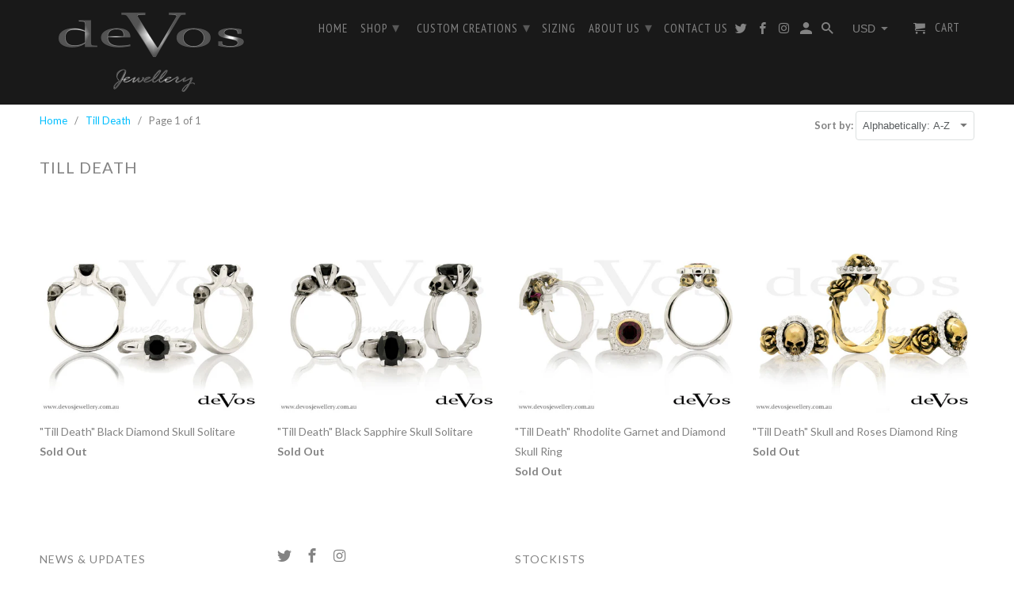

--- FILE ---
content_type: text/html; charset=utf-8
request_url: https://www.devosjewellery.com/collections/till-death
body_size: 20197
content:
<!DOCTYPE html>
<!--[if lt IE 7 ]><html class="ie ie6" lang="en"> <![endif]-->
<!--[if IE 7 ]><html class="ie ie7" lang="en"> <![endif]-->
<!--[if IE 8 ]><html class="ie ie8" lang="en"> <![endif]-->
<!--[if IE 9 ]><html class="ie ie9" lang="en"> <![endif]-->
<!--[if (gte IE 10)|!(IE)]><!--><html lang="en"> <!--<![endif]-->
  <head>
    <meta charset="utf-8">
    <meta http-equiv="cleartype" content="on">
    <meta name="robots" content="index,follow">

    
    <title>Till Death - deVos Jewellery</title>

    

    <!-- Custom Fonts -->
    
      <link href="//fonts.googleapis.com/css?family=.|Lato:light,normal,bold|Lato:light,normal,bold|PT+Sans+Narrow:light,normal,bold|Lato:light,normal,bold" rel="stylesheet" type="text/css" />
    

    

<meta name="author" content="deVos Jewellery">
<meta property="og:url" content="https://www.devosjewellery.com/collections/till-death">
<meta property="og:site_name" content="deVos Jewellery">


  <meta property="og:type" content="product.group">
  <meta property="og:title" content="Till Death">
  
    
    <meta property="og:image" content="http://www.devosjewellery.com/cdn/shop/products/TDR002_600x.jpg?v=1457738659">
    <meta property="og:image:secure_url" content="https://www.devosjewellery.com/cdn/shop/products/TDR002_600x.jpg?v=1457738659">
  





  <meta name="twitter:site" content="@devosjewellery">

<meta name="twitter:card" content="summary">



    
    

    <!-- Mobile Specific Metas -->
    <meta name="HandheldFriendly" content="True">
    <meta name="MobileOptimized" content="320">
    <meta name="viewport" content="width=device-width,initial-scale=1">
    <meta name="theme-color" content="#ffffff">

    <!-- Stylesheets for Retina 4.2.2 -->
    <link href="//www.devosjewellery.com/cdn/shop/t/25/assets/styles.scss.css?v=50813891717662488131701745342" rel="stylesheet" type="text/css" media="all" />
    <!--[if lte IE 9]>
      <link href="//www.devosjewellery.com/cdn/shop/t/25/assets/ie.css?v=16370617434440559491533282762" rel="stylesheet" type="text/css" media="all" />
    <![endif]-->

    
      <link rel="shortcut icon" type="image/x-icon" href="//www.devosjewellery.com/cdn/shop/files/32x32_32x32.png?v=1613541263">
    

    <link rel="canonical" href="https://www.devosjewellery.com/collections/till-death" />

    

    <script src="//www.devosjewellery.com/cdn/shop/t/25/assets/app.js?v=175027932232068873511533282762" type="text/javascript"></script>
    <script>window.performance && window.performance.mark && window.performance.mark('shopify.content_for_header.start');</script><meta id="shopify-digital-wallet" name="shopify-digital-wallet" content="/9309348/digital_wallets/dialog">
<meta name="shopify-checkout-api-token" content="fc5a5ec7f727ef648c5a0e2005cf19e1">
<meta id="in-context-paypal-metadata" data-shop-id="9309348" data-venmo-supported="false" data-environment="production" data-locale="en_US" data-paypal-v4="true" data-currency="AUD">
<link rel="alternate" type="application/atom+xml" title="Feed" href="/collections/till-death.atom" />
<link rel="alternate" type="application/json+oembed" href="https://www.devosjewellery.com/collections/till-death.oembed">
<script async="async" src="/checkouts/internal/preloads.js?locale=en-AU"></script>
<link rel="preconnect" href="https://shop.app" crossorigin="anonymous">
<script async="async" src="https://shop.app/checkouts/internal/preloads.js?locale=en-AU&shop_id=9309348" crossorigin="anonymous"></script>
<script id="apple-pay-shop-capabilities" type="application/json">{"shopId":9309348,"countryCode":"AU","currencyCode":"AUD","merchantCapabilities":["supports3DS"],"merchantId":"gid:\/\/shopify\/Shop\/9309348","merchantName":"deVos Jewellery","requiredBillingContactFields":["postalAddress","email"],"requiredShippingContactFields":["postalAddress","email"],"shippingType":"shipping","supportedNetworks":["visa","masterCard","amex","jcb"],"total":{"type":"pending","label":"deVos Jewellery","amount":"1.00"},"shopifyPaymentsEnabled":true,"supportsSubscriptions":true}</script>
<script id="shopify-features" type="application/json">{"accessToken":"fc5a5ec7f727ef648c5a0e2005cf19e1","betas":["rich-media-storefront-analytics"],"domain":"www.devosjewellery.com","predictiveSearch":true,"shopId":9309348,"locale":"en"}</script>
<script>var Shopify = Shopify || {};
Shopify.shop = "devos-jewellery.myshopify.com";
Shopify.locale = "en";
Shopify.currency = {"active":"AUD","rate":"1.0"};
Shopify.country = "AU";
Shopify.theme = {"name":"Retina New Version White 2018...","id":32409419837,"schema_name":"Retina","schema_version":"4.2.2","theme_store_id":601,"role":"main"};
Shopify.theme.handle = "null";
Shopify.theme.style = {"id":null,"handle":null};
Shopify.cdnHost = "www.devosjewellery.com/cdn";
Shopify.routes = Shopify.routes || {};
Shopify.routes.root = "/";</script>
<script type="module">!function(o){(o.Shopify=o.Shopify||{}).modules=!0}(window);</script>
<script>!function(o){function n(){var o=[];function n(){o.push(Array.prototype.slice.apply(arguments))}return n.q=o,n}var t=o.Shopify=o.Shopify||{};t.loadFeatures=n(),t.autoloadFeatures=n()}(window);</script>
<script>
  window.ShopifyPay = window.ShopifyPay || {};
  window.ShopifyPay.apiHost = "shop.app\/pay";
  window.ShopifyPay.redirectState = null;
</script>
<script id="shop-js-analytics" type="application/json">{"pageType":"collection"}</script>
<script defer="defer" async type="module" src="//www.devosjewellery.com/cdn/shopifycloud/shop-js/modules/v2/client.init-shop-cart-sync_BT-GjEfc.en.esm.js"></script>
<script defer="defer" async type="module" src="//www.devosjewellery.com/cdn/shopifycloud/shop-js/modules/v2/chunk.common_D58fp_Oc.esm.js"></script>
<script defer="defer" async type="module" src="//www.devosjewellery.com/cdn/shopifycloud/shop-js/modules/v2/chunk.modal_xMitdFEc.esm.js"></script>
<script type="module">
  await import("//www.devosjewellery.com/cdn/shopifycloud/shop-js/modules/v2/client.init-shop-cart-sync_BT-GjEfc.en.esm.js");
await import("//www.devosjewellery.com/cdn/shopifycloud/shop-js/modules/v2/chunk.common_D58fp_Oc.esm.js");
await import("//www.devosjewellery.com/cdn/shopifycloud/shop-js/modules/v2/chunk.modal_xMitdFEc.esm.js");

  window.Shopify.SignInWithShop?.initShopCartSync?.({"fedCMEnabled":true,"windoidEnabled":true});

</script>
<script>
  window.Shopify = window.Shopify || {};
  if (!window.Shopify.featureAssets) window.Shopify.featureAssets = {};
  window.Shopify.featureAssets['shop-js'] = {"shop-cart-sync":["modules/v2/client.shop-cart-sync_DZOKe7Ll.en.esm.js","modules/v2/chunk.common_D58fp_Oc.esm.js","modules/v2/chunk.modal_xMitdFEc.esm.js"],"init-fed-cm":["modules/v2/client.init-fed-cm_B6oLuCjv.en.esm.js","modules/v2/chunk.common_D58fp_Oc.esm.js","modules/v2/chunk.modal_xMitdFEc.esm.js"],"shop-cash-offers":["modules/v2/client.shop-cash-offers_D2sdYoxE.en.esm.js","modules/v2/chunk.common_D58fp_Oc.esm.js","modules/v2/chunk.modal_xMitdFEc.esm.js"],"shop-login-button":["modules/v2/client.shop-login-button_QeVjl5Y3.en.esm.js","modules/v2/chunk.common_D58fp_Oc.esm.js","modules/v2/chunk.modal_xMitdFEc.esm.js"],"pay-button":["modules/v2/client.pay-button_DXTOsIq6.en.esm.js","modules/v2/chunk.common_D58fp_Oc.esm.js","modules/v2/chunk.modal_xMitdFEc.esm.js"],"shop-button":["modules/v2/client.shop-button_DQZHx9pm.en.esm.js","modules/v2/chunk.common_D58fp_Oc.esm.js","modules/v2/chunk.modal_xMitdFEc.esm.js"],"avatar":["modules/v2/client.avatar_BTnouDA3.en.esm.js"],"init-windoid":["modules/v2/client.init-windoid_CR1B-cfM.en.esm.js","modules/v2/chunk.common_D58fp_Oc.esm.js","modules/v2/chunk.modal_xMitdFEc.esm.js"],"init-shop-for-new-customer-accounts":["modules/v2/client.init-shop-for-new-customer-accounts_C_vY_xzh.en.esm.js","modules/v2/client.shop-login-button_QeVjl5Y3.en.esm.js","modules/v2/chunk.common_D58fp_Oc.esm.js","modules/v2/chunk.modal_xMitdFEc.esm.js"],"init-shop-email-lookup-coordinator":["modules/v2/client.init-shop-email-lookup-coordinator_BI7n9ZSv.en.esm.js","modules/v2/chunk.common_D58fp_Oc.esm.js","modules/v2/chunk.modal_xMitdFEc.esm.js"],"init-shop-cart-sync":["modules/v2/client.init-shop-cart-sync_BT-GjEfc.en.esm.js","modules/v2/chunk.common_D58fp_Oc.esm.js","modules/v2/chunk.modal_xMitdFEc.esm.js"],"shop-toast-manager":["modules/v2/client.shop-toast-manager_DiYdP3xc.en.esm.js","modules/v2/chunk.common_D58fp_Oc.esm.js","modules/v2/chunk.modal_xMitdFEc.esm.js"],"init-customer-accounts":["modules/v2/client.init-customer-accounts_D9ZNqS-Q.en.esm.js","modules/v2/client.shop-login-button_QeVjl5Y3.en.esm.js","modules/v2/chunk.common_D58fp_Oc.esm.js","modules/v2/chunk.modal_xMitdFEc.esm.js"],"init-customer-accounts-sign-up":["modules/v2/client.init-customer-accounts-sign-up_iGw4briv.en.esm.js","modules/v2/client.shop-login-button_QeVjl5Y3.en.esm.js","modules/v2/chunk.common_D58fp_Oc.esm.js","modules/v2/chunk.modal_xMitdFEc.esm.js"],"shop-follow-button":["modules/v2/client.shop-follow-button_CqMgW2wH.en.esm.js","modules/v2/chunk.common_D58fp_Oc.esm.js","modules/v2/chunk.modal_xMitdFEc.esm.js"],"checkout-modal":["modules/v2/client.checkout-modal_xHeaAweL.en.esm.js","modules/v2/chunk.common_D58fp_Oc.esm.js","modules/v2/chunk.modal_xMitdFEc.esm.js"],"shop-login":["modules/v2/client.shop-login_D91U-Q7h.en.esm.js","modules/v2/chunk.common_D58fp_Oc.esm.js","modules/v2/chunk.modal_xMitdFEc.esm.js"],"lead-capture":["modules/v2/client.lead-capture_BJmE1dJe.en.esm.js","modules/v2/chunk.common_D58fp_Oc.esm.js","modules/v2/chunk.modal_xMitdFEc.esm.js"],"payment-terms":["modules/v2/client.payment-terms_Ci9AEqFq.en.esm.js","modules/v2/chunk.common_D58fp_Oc.esm.js","modules/v2/chunk.modal_xMitdFEc.esm.js"]};
</script>
<script id="__st">var __st={"a":9309348,"offset":36000,"reqid":"0bb77fe9-b563-4604-9297-3e664dd141d8-1769399207","pageurl":"www.devosjewellery.com\/collections\/till-death","u":"26388a860a3b","p":"collection","rtyp":"collection","rid":153994180};</script>
<script>window.ShopifyPaypalV4VisibilityTracking = true;</script>
<script id="captcha-bootstrap">!function(){'use strict';const t='contact',e='account',n='new_comment',o=[[t,t],['blogs',n],['comments',n],[t,'customer']],c=[[e,'customer_login'],[e,'guest_login'],[e,'recover_customer_password'],[e,'create_customer']],r=t=>t.map((([t,e])=>`form[action*='/${t}']:not([data-nocaptcha='true']) input[name='form_type'][value='${e}']`)).join(','),a=t=>()=>t?[...document.querySelectorAll(t)].map((t=>t.form)):[];function s(){const t=[...o],e=r(t);return a(e)}const i='password',u='form_key',d=['recaptcha-v3-token','g-recaptcha-response','h-captcha-response',i],f=()=>{try{return window.sessionStorage}catch{return}},m='__shopify_v',_=t=>t.elements[u];function p(t,e,n=!1){try{const o=window.sessionStorage,c=JSON.parse(o.getItem(e)),{data:r}=function(t){const{data:e,action:n}=t;return t[m]||n?{data:e,action:n}:{data:t,action:n}}(c);for(const[e,n]of Object.entries(r))t.elements[e]&&(t.elements[e].value=n);n&&o.removeItem(e)}catch(o){console.error('form repopulation failed',{error:o})}}const l='form_type',E='cptcha';function T(t){t.dataset[E]=!0}const w=window,h=w.document,L='Shopify',v='ce_forms',y='captcha';let A=!1;((t,e)=>{const n=(g='f06e6c50-85a8-45c8-87d0-21a2b65856fe',I='https://cdn.shopify.com/shopifycloud/storefront-forms-hcaptcha/ce_storefront_forms_captcha_hcaptcha.v1.5.2.iife.js',D={infoText:'Protected by hCaptcha',privacyText:'Privacy',termsText:'Terms'},(t,e,n)=>{const o=w[L][v],c=o.bindForm;if(c)return c(t,g,e,D).then(n);var r;o.q.push([[t,g,e,D],n]),r=I,A||(h.body.append(Object.assign(h.createElement('script'),{id:'captcha-provider',async:!0,src:r})),A=!0)});var g,I,D;w[L]=w[L]||{},w[L][v]=w[L][v]||{},w[L][v].q=[],w[L][y]=w[L][y]||{},w[L][y].protect=function(t,e){n(t,void 0,e),T(t)},Object.freeze(w[L][y]),function(t,e,n,w,h,L){const[v,y,A,g]=function(t,e,n){const i=e?o:[],u=t?c:[],d=[...i,...u],f=r(d),m=r(i),_=r(d.filter((([t,e])=>n.includes(e))));return[a(f),a(m),a(_),s()]}(w,h,L),I=t=>{const e=t.target;return e instanceof HTMLFormElement?e:e&&e.form},D=t=>v().includes(t);t.addEventListener('submit',(t=>{const e=I(t);if(!e)return;const n=D(e)&&!e.dataset.hcaptchaBound&&!e.dataset.recaptchaBound,o=_(e),c=g().includes(e)&&(!o||!o.value);(n||c)&&t.preventDefault(),c&&!n&&(function(t){try{if(!f())return;!function(t){const e=f();if(!e)return;const n=_(t);if(!n)return;const o=n.value;o&&e.removeItem(o)}(t);const e=Array.from(Array(32),(()=>Math.random().toString(36)[2])).join('');!function(t,e){_(t)||t.append(Object.assign(document.createElement('input'),{type:'hidden',name:u})),t.elements[u].value=e}(t,e),function(t,e){const n=f();if(!n)return;const o=[...t.querySelectorAll(`input[type='${i}']`)].map((({name:t})=>t)),c=[...d,...o],r={};for(const[a,s]of new FormData(t).entries())c.includes(a)||(r[a]=s);n.setItem(e,JSON.stringify({[m]:1,action:t.action,data:r}))}(t,e)}catch(e){console.error('failed to persist form',e)}}(e),e.submit())}));const S=(t,e)=>{t&&!t.dataset[E]&&(n(t,e.some((e=>e===t))),T(t))};for(const o of['focusin','change'])t.addEventListener(o,(t=>{const e=I(t);D(e)&&S(e,y())}));const B=e.get('form_key'),M=e.get(l),P=B&&M;t.addEventListener('DOMContentLoaded',(()=>{const t=y();if(P)for(const e of t)e.elements[l].value===M&&p(e,B);[...new Set([...A(),...v().filter((t=>'true'===t.dataset.shopifyCaptcha))])].forEach((e=>S(e,t)))}))}(h,new URLSearchParams(w.location.search),n,t,e,['guest_login'])})(!0,!0)}();</script>
<script integrity="sha256-4kQ18oKyAcykRKYeNunJcIwy7WH5gtpwJnB7kiuLZ1E=" data-source-attribution="shopify.loadfeatures" defer="defer" src="//www.devosjewellery.com/cdn/shopifycloud/storefront/assets/storefront/load_feature-a0a9edcb.js" crossorigin="anonymous"></script>
<script crossorigin="anonymous" defer="defer" src="//www.devosjewellery.com/cdn/shopifycloud/storefront/assets/shopify_pay/storefront-65b4c6d7.js?v=20250812"></script>
<script data-source-attribution="shopify.dynamic_checkout.dynamic.init">var Shopify=Shopify||{};Shopify.PaymentButton=Shopify.PaymentButton||{isStorefrontPortableWallets:!0,init:function(){window.Shopify.PaymentButton.init=function(){};var t=document.createElement("script");t.src="https://www.devosjewellery.com/cdn/shopifycloud/portable-wallets/latest/portable-wallets.en.js",t.type="module",document.head.appendChild(t)}};
</script>
<script data-source-attribution="shopify.dynamic_checkout.buyer_consent">
  function portableWalletsHideBuyerConsent(e){var t=document.getElementById("shopify-buyer-consent"),n=document.getElementById("shopify-subscription-policy-button");t&&n&&(t.classList.add("hidden"),t.setAttribute("aria-hidden","true"),n.removeEventListener("click",e))}function portableWalletsShowBuyerConsent(e){var t=document.getElementById("shopify-buyer-consent"),n=document.getElementById("shopify-subscription-policy-button");t&&n&&(t.classList.remove("hidden"),t.removeAttribute("aria-hidden"),n.addEventListener("click",e))}window.Shopify?.PaymentButton&&(window.Shopify.PaymentButton.hideBuyerConsent=portableWalletsHideBuyerConsent,window.Shopify.PaymentButton.showBuyerConsent=portableWalletsShowBuyerConsent);
</script>
<script data-source-attribution="shopify.dynamic_checkout.cart.bootstrap">document.addEventListener("DOMContentLoaded",(function(){function t(){return document.querySelector("shopify-accelerated-checkout-cart, shopify-accelerated-checkout")}if(t())Shopify.PaymentButton.init();else{new MutationObserver((function(e,n){t()&&(Shopify.PaymentButton.init(),n.disconnect())})).observe(document.body,{childList:!0,subtree:!0})}}));
</script>
<link id="shopify-accelerated-checkout-styles" rel="stylesheet" media="screen" href="https://www.devosjewellery.com/cdn/shopifycloud/portable-wallets/latest/accelerated-checkout-backwards-compat.css" crossorigin="anonymous">
<style id="shopify-accelerated-checkout-cart">
        #shopify-buyer-consent {
  margin-top: 1em;
  display: inline-block;
  width: 100%;
}

#shopify-buyer-consent.hidden {
  display: none;
}

#shopify-subscription-policy-button {
  background: none;
  border: none;
  padding: 0;
  text-decoration: underline;
  font-size: inherit;
  cursor: pointer;
}

#shopify-subscription-policy-button::before {
  box-shadow: none;
}

      </style>

<script>window.performance && window.performance.mark && window.performance.mark('shopify.content_for_header.end');</script>
  <link href="https://monorail-edge.shopifysvc.com" rel="dns-prefetch">
<script>(function(){if ("sendBeacon" in navigator && "performance" in window) {try {var session_token_from_headers = performance.getEntriesByType('navigation')[0].serverTiming.find(x => x.name == '_s').description;} catch {var session_token_from_headers = undefined;}var session_cookie_matches = document.cookie.match(/_shopify_s=([^;]*)/);var session_token_from_cookie = session_cookie_matches && session_cookie_matches.length === 2 ? session_cookie_matches[1] : "";var session_token = session_token_from_headers || session_token_from_cookie || "";function handle_abandonment_event(e) {var entries = performance.getEntries().filter(function(entry) {return /monorail-edge.shopifysvc.com/.test(entry.name);});if (!window.abandonment_tracked && entries.length === 0) {window.abandonment_tracked = true;var currentMs = Date.now();var navigation_start = performance.timing.navigationStart;var payload = {shop_id: 9309348,url: window.location.href,navigation_start,duration: currentMs - navigation_start,session_token,page_type: "collection"};window.navigator.sendBeacon("https://monorail-edge.shopifysvc.com/v1/produce", JSON.stringify({schema_id: "online_store_buyer_site_abandonment/1.1",payload: payload,metadata: {event_created_at_ms: currentMs,event_sent_at_ms: currentMs}}));}}window.addEventListener('pagehide', handle_abandonment_event);}}());</script>
<script id="web-pixels-manager-setup">(function e(e,d,r,n,o){if(void 0===o&&(o={}),!Boolean(null===(a=null===(i=window.Shopify)||void 0===i?void 0:i.analytics)||void 0===a?void 0:a.replayQueue)){var i,a;window.Shopify=window.Shopify||{};var t=window.Shopify;t.analytics=t.analytics||{};var s=t.analytics;s.replayQueue=[],s.publish=function(e,d,r){return s.replayQueue.push([e,d,r]),!0};try{self.performance.mark("wpm:start")}catch(e){}var l=function(){var e={modern:/Edge?\/(1{2}[4-9]|1[2-9]\d|[2-9]\d{2}|\d{4,})\.\d+(\.\d+|)|Firefox\/(1{2}[4-9]|1[2-9]\d|[2-9]\d{2}|\d{4,})\.\d+(\.\d+|)|Chrom(ium|e)\/(9{2}|\d{3,})\.\d+(\.\d+|)|(Maci|X1{2}).+ Version\/(15\.\d+|(1[6-9]|[2-9]\d|\d{3,})\.\d+)([,.]\d+|)( \(\w+\)|)( Mobile\/\w+|) Safari\/|Chrome.+OPR\/(9{2}|\d{3,})\.\d+\.\d+|(CPU[ +]OS|iPhone[ +]OS|CPU[ +]iPhone|CPU IPhone OS|CPU iPad OS)[ +]+(15[._]\d+|(1[6-9]|[2-9]\d|\d{3,})[._]\d+)([._]\d+|)|Android:?[ /-](13[3-9]|1[4-9]\d|[2-9]\d{2}|\d{4,})(\.\d+|)(\.\d+|)|Android.+Firefox\/(13[5-9]|1[4-9]\d|[2-9]\d{2}|\d{4,})\.\d+(\.\d+|)|Android.+Chrom(ium|e)\/(13[3-9]|1[4-9]\d|[2-9]\d{2}|\d{4,})\.\d+(\.\d+|)|SamsungBrowser\/([2-9]\d|\d{3,})\.\d+/,legacy:/Edge?\/(1[6-9]|[2-9]\d|\d{3,})\.\d+(\.\d+|)|Firefox\/(5[4-9]|[6-9]\d|\d{3,})\.\d+(\.\d+|)|Chrom(ium|e)\/(5[1-9]|[6-9]\d|\d{3,})\.\d+(\.\d+|)([\d.]+$|.*Safari\/(?![\d.]+ Edge\/[\d.]+$))|(Maci|X1{2}).+ Version\/(10\.\d+|(1[1-9]|[2-9]\d|\d{3,})\.\d+)([,.]\d+|)( \(\w+\)|)( Mobile\/\w+|) Safari\/|Chrome.+OPR\/(3[89]|[4-9]\d|\d{3,})\.\d+\.\d+|(CPU[ +]OS|iPhone[ +]OS|CPU[ +]iPhone|CPU IPhone OS|CPU iPad OS)[ +]+(10[._]\d+|(1[1-9]|[2-9]\d|\d{3,})[._]\d+)([._]\d+|)|Android:?[ /-](13[3-9]|1[4-9]\d|[2-9]\d{2}|\d{4,})(\.\d+|)(\.\d+|)|Mobile Safari.+OPR\/([89]\d|\d{3,})\.\d+\.\d+|Android.+Firefox\/(13[5-9]|1[4-9]\d|[2-9]\d{2}|\d{4,})\.\d+(\.\d+|)|Android.+Chrom(ium|e)\/(13[3-9]|1[4-9]\d|[2-9]\d{2}|\d{4,})\.\d+(\.\d+|)|Android.+(UC? ?Browser|UCWEB|U3)[ /]?(15\.([5-9]|\d{2,})|(1[6-9]|[2-9]\d|\d{3,})\.\d+)\.\d+|SamsungBrowser\/(5\.\d+|([6-9]|\d{2,})\.\d+)|Android.+MQ{2}Browser\/(14(\.(9|\d{2,})|)|(1[5-9]|[2-9]\d|\d{3,})(\.\d+|))(\.\d+|)|K[Aa][Ii]OS\/(3\.\d+|([4-9]|\d{2,})\.\d+)(\.\d+|)/},d=e.modern,r=e.legacy,n=navigator.userAgent;return n.match(d)?"modern":n.match(r)?"legacy":"unknown"}(),u="modern"===l?"modern":"legacy",c=(null!=n?n:{modern:"",legacy:""})[u],f=function(e){return[e.baseUrl,"/wpm","/b",e.hashVersion,"modern"===e.buildTarget?"m":"l",".js"].join("")}({baseUrl:d,hashVersion:r,buildTarget:u}),m=function(e){var d=e.version,r=e.bundleTarget,n=e.surface,o=e.pageUrl,i=e.monorailEndpoint;return{emit:function(e){var a=e.status,t=e.errorMsg,s=(new Date).getTime(),l=JSON.stringify({metadata:{event_sent_at_ms:s},events:[{schema_id:"web_pixels_manager_load/3.1",payload:{version:d,bundle_target:r,page_url:o,status:a,surface:n,error_msg:t},metadata:{event_created_at_ms:s}}]});if(!i)return console&&console.warn&&console.warn("[Web Pixels Manager] No Monorail endpoint provided, skipping logging."),!1;try{return self.navigator.sendBeacon.bind(self.navigator)(i,l)}catch(e){}var u=new XMLHttpRequest;try{return u.open("POST",i,!0),u.setRequestHeader("Content-Type","text/plain"),u.send(l),!0}catch(e){return console&&console.warn&&console.warn("[Web Pixels Manager] Got an unhandled error while logging to Monorail."),!1}}}}({version:r,bundleTarget:l,surface:e.surface,pageUrl:self.location.href,monorailEndpoint:e.monorailEndpoint});try{o.browserTarget=l,function(e){var d=e.src,r=e.async,n=void 0===r||r,o=e.onload,i=e.onerror,a=e.sri,t=e.scriptDataAttributes,s=void 0===t?{}:t,l=document.createElement("script"),u=document.querySelector("head"),c=document.querySelector("body");if(l.async=n,l.src=d,a&&(l.integrity=a,l.crossOrigin="anonymous"),s)for(var f in s)if(Object.prototype.hasOwnProperty.call(s,f))try{l.dataset[f]=s[f]}catch(e){}if(o&&l.addEventListener("load",o),i&&l.addEventListener("error",i),u)u.appendChild(l);else{if(!c)throw new Error("Did not find a head or body element to append the script");c.appendChild(l)}}({src:f,async:!0,onload:function(){if(!function(){var e,d;return Boolean(null===(d=null===(e=window.Shopify)||void 0===e?void 0:e.analytics)||void 0===d?void 0:d.initialized)}()){var d=window.webPixelsManager.init(e)||void 0;if(d){var r=window.Shopify.analytics;r.replayQueue.forEach((function(e){var r=e[0],n=e[1],o=e[2];d.publishCustomEvent(r,n,o)})),r.replayQueue=[],r.publish=d.publishCustomEvent,r.visitor=d.visitor,r.initialized=!0}}},onerror:function(){return m.emit({status:"failed",errorMsg:"".concat(f," has failed to load")})},sri:function(e){var d=/^sha384-[A-Za-z0-9+/=]+$/;return"string"==typeof e&&d.test(e)}(c)?c:"",scriptDataAttributes:o}),m.emit({status:"loading"})}catch(e){m.emit({status:"failed",errorMsg:(null==e?void 0:e.message)||"Unknown error"})}}})({shopId: 9309348,storefrontBaseUrl: "https://www.devosjewellery.com",extensionsBaseUrl: "https://extensions.shopifycdn.com/cdn/shopifycloud/web-pixels-manager",monorailEndpoint: "https://monorail-edge.shopifysvc.com/unstable/produce_batch",surface: "storefront-renderer",enabledBetaFlags: ["2dca8a86"],webPixelsConfigList: [{"id":"573538466","configuration":"{\"config\":\"{\\\"pixel_id\\\":\\\"G-TWS6GNFX1M\\\",\\\"gtag_events\\\":[{\\\"type\\\":\\\"purchase\\\",\\\"action_label\\\":\\\"G-TWS6GNFX1M\\\"},{\\\"type\\\":\\\"page_view\\\",\\\"action_label\\\":\\\"G-TWS6GNFX1M\\\"},{\\\"type\\\":\\\"view_item\\\",\\\"action_label\\\":\\\"G-TWS6GNFX1M\\\"},{\\\"type\\\":\\\"search\\\",\\\"action_label\\\":\\\"G-TWS6GNFX1M\\\"},{\\\"type\\\":\\\"add_to_cart\\\",\\\"action_label\\\":\\\"G-TWS6GNFX1M\\\"},{\\\"type\\\":\\\"begin_checkout\\\",\\\"action_label\\\":\\\"G-TWS6GNFX1M\\\"},{\\\"type\\\":\\\"add_payment_info\\\",\\\"action_label\\\":\\\"G-TWS6GNFX1M\\\"}],\\\"enable_monitoring_mode\\\":false}\"}","eventPayloadVersion":"v1","runtimeContext":"OPEN","scriptVersion":"b2a88bafab3e21179ed38636efcd8a93","type":"APP","apiClientId":1780363,"privacyPurposes":[],"dataSharingAdjustments":{"protectedCustomerApprovalScopes":["read_customer_address","read_customer_email","read_customer_name","read_customer_personal_data","read_customer_phone"]}},{"id":"65044642","eventPayloadVersion":"v1","runtimeContext":"LAX","scriptVersion":"1","type":"CUSTOM","privacyPurposes":["MARKETING"],"name":"Meta pixel (migrated)"},{"id":"97157282","eventPayloadVersion":"v1","runtimeContext":"LAX","scriptVersion":"1","type":"CUSTOM","privacyPurposes":["ANALYTICS"],"name":"Google Analytics tag (migrated)"},{"id":"shopify-app-pixel","configuration":"{}","eventPayloadVersion":"v1","runtimeContext":"STRICT","scriptVersion":"0450","apiClientId":"shopify-pixel","type":"APP","privacyPurposes":["ANALYTICS","MARKETING"]},{"id":"shopify-custom-pixel","eventPayloadVersion":"v1","runtimeContext":"LAX","scriptVersion":"0450","apiClientId":"shopify-pixel","type":"CUSTOM","privacyPurposes":["ANALYTICS","MARKETING"]}],isMerchantRequest: false,initData: {"shop":{"name":"deVos Jewellery","paymentSettings":{"currencyCode":"AUD"},"myshopifyDomain":"devos-jewellery.myshopify.com","countryCode":"AU","storefrontUrl":"https:\/\/www.devosjewellery.com"},"customer":null,"cart":null,"checkout":null,"productVariants":[],"purchasingCompany":null},},"https://www.devosjewellery.com/cdn","fcfee988w5aeb613cpc8e4bc33m6693e112",{"modern":"","legacy":""},{"shopId":"9309348","storefrontBaseUrl":"https:\/\/www.devosjewellery.com","extensionBaseUrl":"https:\/\/extensions.shopifycdn.com\/cdn\/shopifycloud\/web-pixels-manager","surface":"storefront-renderer","enabledBetaFlags":"[\"2dca8a86\"]","isMerchantRequest":"false","hashVersion":"fcfee988w5aeb613cpc8e4bc33m6693e112","publish":"custom","events":"[[\"page_viewed\",{}],[\"collection_viewed\",{\"collection\":{\"id\":\"153994180\",\"title\":\"Till Death\",\"productVariants\":[{\"price\":{\"amount\":2190.0,\"currencyCode\":\"AUD\"},\"product\":{\"title\":\"\\\"Till Death\\\" Black Diamond Skull Solitare\",\"vendor\":\"deVos Jewellery\",\"id\":\"4568332484\",\"untranslatedTitle\":\"\\\"Till Death\\\" Black Diamond Skull Solitare\",\"url\":\"\/products\/till-death-black-diamond-skull-solitare\",\"type\":\"Ring\"},\"id\":\"14148661149757\",\"image\":{\"src\":\"\/\/www.devosjewellery.com\/cdn\/shop\/products\/TDR002.jpg?v=1457738659\"},\"sku\":\"\",\"title\":\"Default Title\",\"untranslatedTitle\":\"Default Title\"},{\"price\":{\"amount\":2190.0,\"currencyCode\":\"AUD\"},\"product\":{\"title\":\"\\\"Till Death\\\" Black Sapphire Skull Solitare\",\"vendor\":\"deVos Jewellery\",\"id\":\"4568400580\",\"untranslatedTitle\":\"\\\"Till Death\\\" Black Sapphire Skull Solitare\",\"url\":\"\/products\/till-death-black-sapphire-skull-solitare\",\"type\":\"Ring\"},\"id\":\"14148671897661\",\"image\":{\"src\":\"\/\/www.devosjewellery.com\/cdn\/shop\/products\/TDR001.jpg?v=1457739193\"},\"sku\":\"\",\"title\":\"Default Title\",\"untranslatedTitle\":\"Default Title\"},{\"price\":{\"amount\":4150.0,\"currencyCode\":\"AUD\"},\"product\":{\"title\":\"\\\"Till Death\\\" Rhodolite Garnet and Diamond Skull Ring\",\"vendor\":\"deVos Jewellery\",\"id\":\"4569027076\",\"untranslatedTitle\":\"\\\"Till Death\\\" Rhodolite Garnet and Diamond Skull Ring\",\"url\":\"\/products\/till-death-rhodolite-garnet-and-diamond-skull-ring\",\"type\":\"Ring\"},\"id\":\"14148677730365\",\"image\":{\"src\":\"\/\/www.devosjewellery.com\/cdn\/shop\/products\/TDR004.jpg?v=1457740538\"},\"sku\":\"\",\"title\":\"Default Title\",\"untranslatedTitle\":\"Default Title\"},{\"price\":{\"amount\":3390.0,\"currencyCode\":\"AUD\"},\"product\":{\"title\":\"\\\"Till Death\\\" Skull and Roses Diamond Ring\",\"vendor\":\"deVos Jewellery\",\"id\":\"4568455556\",\"untranslatedTitle\":\"\\\"Till Death\\\" Skull and Roses Diamond Ring\",\"url\":\"\/products\/till-death-skull-and-roses-diamond-ring\",\"type\":\"Ring\"},\"id\":\"14148680876093\",\"image\":{\"src\":\"\/\/www.devosjewellery.com\/cdn\/shop\/products\/TDR003.jpg?v=1457739825\"},\"sku\":\"\",\"title\":\"Default Title\",\"untranslatedTitle\":\"Default Title\"}]}}]]"});</script><script>
  window.ShopifyAnalytics = window.ShopifyAnalytics || {};
  window.ShopifyAnalytics.meta = window.ShopifyAnalytics.meta || {};
  window.ShopifyAnalytics.meta.currency = 'AUD';
  var meta = {"products":[{"id":4568332484,"gid":"gid:\/\/shopify\/Product\/4568332484","vendor":"deVos Jewellery","type":"Ring","handle":"till-death-black-diamond-skull-solitare","variants":[{"id":14148661149757,"price":219000,"name":"\"Till Death\" Black Diamond Skull Solitare","public_title":null,"sku":""}],"remote":false},{"id":4568400580,"gid":"gid:\/\/shopify\/Product\/4568400580","vendor":"deVos Jewellery","type":"Ring","handle":"till-death-black-sapphire-skull-solitare","variants":[{"id":14148671897661,"price":219000,"name":"\"Till Death\" Black Sapphire Skull Solitare","public_title":null,"sku":""}],"remote":false},{"id":4569027076,"gid":"gid:\/\/shopify\/Product\/4569027076","vendor":"deVos Jewellery","type":"Ring","handle":"till-death-rhodolite-garnet-and-diamond-skull-ring","variants":[{"id":14148677730365,"price":415000,"name":"\"Till Death\" Rhodolite Garnet and Diamond Skull Ring","public_title":null,"sku":""}],"remote":false},{"id":4568455556,"gid":"gid:\/\/shopify\/Product\/4568455556","vendor":"deVos Jewellery","type":"Ring","handle":"till-death-skull-and-roses-diamond-ring","variants":[{"id":14148680876093,"price":339000,"name":"\"Till Death\" Skull and Roses Diamond Ring","public_title":null,"sku":""}],"remote":false}],"page":{"pageType":"collection","resourceType":"collection","resourceId":153994180,"requestId":"0bb77fe9-b563-4604-9297-3e664dd141d8-1769399207"}};
  for (var attr in meta) {
    window.ShopifyAnalytics.meta[attr] = meta[attr];
  }
</script>
<script class="analytics">
  (function () {
    var customDocumentWrite = function(content) {
      var jquery = null;

      if (window.jQuery) {
        jquery = window.jQuery;
      } else if (window.Checkout && window.Checkout.$) {
        jquery = window.Checkout.$;
      }

      if (jquery) {
        jquery('body').append(content);
      }
    };

    var hasLoggedConversion = function(token) {
      if (token) {
        return document.cookie.indexOf('loggedConversion=' + token) !== -1;
      }
      return false;
    }

    var setCookieIfConversion = function(token) {
      if (token) {
        var twoMonthsFromNow = new Date(Date.now());
        twoMonthsFromNow.setMonth(twoMonthsFromNow.getMonth() + 2);

        document.cookie = 'loggedConversion=' + token + '; expires=' + twoMonthsFromNow;
      }
    }

    var trekkie = window.ShopifyAnalytics.lib = window.trekkie = window.trekkie || [];
    if (trekkie.integrations) {
      return;
    }
    trekkie.methods = [
      'identify',
      'page',
      'ready',
      'track',
      'trackForm',
      'trackLink'
    ];
    trekkie.factory = function(method) {
      return function() {
        var args = Array.prototype.slice.call(arguments);
        args.unshift(method);
        trekkie.push(args);
        return trekkie;
      };
    };
    for (var i = 0; i < trekkie.methods.length; i++) {
      var key = trekkie.methods[i];
      trekkie[key] = trekkie.factory(key);
    }
    trekkie.load = function(config) {
      trekkie.config = config || {};
      trekkie.config.initialDocumentCookie = document.cookie;
      var first = document.getElementsByTagName('script')[0];
      var script = document.createElement('script');
      script.type = 'text/javascript';
      script.onerror = function(e) {
        var scriptFallback = document.createElement('script');
        scriptFallback.type = 'text/javascript';
        scriptFallback.onerror = function(error) {
                var Monorail = {
      produce: function produce(monorailDomain, schemaId, payload) {
        var currentMs = new Date().getTime();
        var event = {
          schema_id: schemaId,
          payload: payload,
          metadata: {
            event_created_at_ms: currentMs,
            event_sent_at_ms: currentMs
          }
        };
        return Monorail.sendRequest("https://" + monorailDomain + "/v1/produce", JSON.stringify(event));
      },
      sendRequest: function sendRequest(endpointUrl, payload) {
        // Try the sendBeacon API
        if (window && window.navigator && typeof window.navigator.sendBeacon === 'function' && typeof window.Blob === 'function' && !Monorail.isIos12()) {
          var blobData = new window.Blob([payload], {
            type: 'text/plain'
          });

          if (window.navigator.sendBeacon(endpointUrl, blobData)) {
            return true;
          } // sendBeacon was not successful

        } // XHR beacon

        var xhr = new XMLHttpRequest();

        try {
          xhr.open('POST', endpointUrl);
          xhr.setRequestHeader('Content-Type', 'text/plain');
          xhr.send(payload);
        } catch (e) {
          console.log(e);
        }

        return false;
      },
      isIos12: function isIos12() {
        return window.navigator.userAgent.lastIndexOf('iPhone; CPU iPhone OS 12_') !== -1 || window.navigator.userAgent.lastIndexOf('iPad; CPU OS 12_') !== -1;
      }
    };
    Monorail.produce('monorail-edge.shopifysvc.com',
      'trekkie_storefront_load_errors/1.1',
      {shop_id: 9309348,
      theme_id: 32409419837,
      app_name: "storefront",
      context_url: window.location.href,
      source_url: "//www.devosjewellery.com/cdn/s/trekkie.storefront.8d95595f799fbf7e1d32231b9a28fd43b70c67d3.min.js"});

        };
        scriptFallback.async = true;
        scriptFallback.src = '//www.devosjewellery.com/cdn/s/trekkie.storefront.8d95595f799fbf7e1d32231b9a28fd43b70c67d3.min.js';
        first.parentNode.insertBefore(scriptFallback, first);
      };
      script.async = true;
      script.src = '//www.devosjewellery.com/cdn/s/trekkie.storefront.8d95595f799fbf7e1d32231b9a28fd43b70c67d3.min.js';
      first.parentNode.insertBefore(script, first);
    };
    trekkie.load(
      {"Trekkie":{"appName":"storefront","development":false,"defaultAttributes":{"shopId":9309348,"isMerchantRequest":null,"themeId":32409419837,"themeCityHash":"17756450949182386745","contentLanguage":"en","currency":"AUD","eventMetadataId":"80f13419-4924-43f6-9305-09dd5eba095d"},"isServerSideCookieWritingEnabled":true,"monorailRegion":"shop_domain","enabledBetaFlags":["65f19447"]},"Session Attribution":{},"S2S":{"facebookCapiEnabled":false,"source":"trekkie-storefront-renderer","apiClientId":580111}}
    );

    var loaded = false;
    trekkie.ready(function() {
      if (loaded) return;
      loaded = true;

      window.ShopifyAnalytics.lib = window.trekkie;

      var originalDocumentWrite = document.write;
      document.write = customDocumentWrite;
      try { window.ShopifyAnalytics.merchantGoogleAnalytics.call(this); } catch(error) {};
      document.write = originalDocumentWrite;

      window.ShopifyAnalytics.lib.page(null,{"pageType":"collection","resourceType":"collection","resourceId":153994180,"requestId":"0bb77fe9-b563-4604-9297-3e664dd141d8-1769399207","shopifyEmitted":true});

      var match = window.location.pathname.match(/checkouts\/(.+)\/(thank_you|post_purchase)/)
      var token = match? match[1]: undefined;
      if (!hasLoggedConversion(token)) {
        setCookieIfConversion(token);
        window.ShopifyAnalytics.lib.track("Viewed Product Category",{"currency":"AUD","category":"Collection: till-death","collectionName":"till-death","collectionId":153994180,"nonInteraction":true},undefined,undefined,{"shopifyEmitted":true});
      }
    });


        var eventsListenerScript = document.createElement('script');
        eventsListenerScript.async = true;
        eventsListenerScript.src = "//www.devosjewellery.com/cdn/shopifycloud/storefront/assets/shop_events_listener-3da45d37.js";
        document.getElementsByTagName('head')[0].appendChild(eventsListenerScript);

})();</script>
  <script>
  if (!window.ga || (window.ga && typeof window.ga !== 'function')) {
    window.ga = function ga() {
      (window.ga.q = window.ga.q || []).push(arguments);
      if (window.Shopify && window.Shopify.analytics && typeof window.Shopify.analytics.publish === 'function') {
        window.Shopify.analytics.publish("ga_stub_called", {}, {sendTo: "google_osp_migration"});
      }
      console.error("Shopify's Google Analytics stub called with:", Array.from(arguments), "\nSee https://help.shopify.com/manual/promoting-marketing/pixels/pixel-migration#google for more information.");
    };
    if (window.Shopify && window.Shopify.analytics && typeof window.Shopify.analytics.publish === 'function') {
      window.Shopify.analytics.publish("ga_stub_initialized", {}, {sendTo: "google_osp_migration"});
    }
  }
</script>
<script
  defer
  src="https://www.devosjewellery.com/cdn/shopifycloud/perf-kit/shopify-perf-kit-3.0.4.min.js"
  data-application="storefront-renderer"
  data-shop-id="9309348"
  data-render-region="gcp-us-east1"
  data-page-type="collection"
  data-theme-instance-id="32409419837"
  data-theme-name="Retina"
  data-theme-version="4.2.2"
  data-monorail-region="shop_domain"
  data-resource-timing-sampling-rate="10"
  data-shs="true"
  data-shs-beacon="true"
  data-shs-export-with-fetch="true"
  data-shs-logs-sample-rate="1"
  data-shs-beacon-endpoint="https://www.devosjewellery.com/api/collect"
></script>
</head>
  
  <body class="collection ">

            
              


  
  <script type="text/javascript">if(typeof isGwHelperLoaded==='undefined'){(function(){var HE_DOMAIN=localStorage.getItem('ssw_debug_domain');if(!HE_DOMAIN){HE_DOMAIN='https://app.growave.io'}var GW_IS_DEV=localStorage.getItem('ssw_debug');if(!GW_IS_DEV){GW_IS_DEV=0}if(!window.Ssw){Ssw={}}function isReadyStatus(){return typeof ssw==="function"&&window.gwPolyfillsLoaded}function sswRun(application){if(isReadyStatus()){setTimeout(function(){application(ssw)},0)}else{var _loadSswLib=setInterval(function(){if(isReadyStatus()){clearInterval(_loadSswLib);application(ssw)}},30)}}var sswApp={default:0,cart_item_count:0,accounts_enabled:1,pageUrls:{wishlist:'/pages/wishlist',profile:'/pages/profile',profileEdit:'/pages/profile-edit',reward:'/pages/reward',referral:'/pages/referral',reviews:'/pages/reviews',reviewShare:'/pages/share-review',instagram:'/pages/shop-instagram',editNotification:'/pages/edit-notifications'},modules:{comment:null,community:null,fave:null,instagram:null,questions:null,review:null,sharing:null,reward:null}};var sswLangs={data:{},add:function(key,value){this.data[key]=value},t:function(key,params){var value=key;if(typeof this.data[key]!=='undefined'){value=this.data[key]}value=(value&&value.indexOf("translation missing:")<0)?value:key;if(params){value=value.replace(/\{\{\s?(\w+)\s?\}\}/g,function(match,variable){return(typeof params[variable]!='undefined')?params[variable]:match})}return value},p:function(key_singular,key_plural,count,params){if(count==1){return this.t(key_singular,params)}else{return this.t(key_plural,params)}}};sswApp.metafield_settings={"cart_count_id":"#cart-count","cart_total_id":"#cart-total"};var sswPublishedLocales={};sswPublishedLocales["en"]={endonym_name:"English",iso_code:"en",name:"English",root_url:"/",primary:true};window.sswRun=sswRun;window.sswApp=sswApp;window.sswPublishedLocales=sswPublishedLocales||{};window.sswLangs=sswLangs;window.HE_DOMAIN=HE_DOMAIN;window.GW_IS_DEV=GW_IS_DEV;window.currency_format="\u003cspan class=money\u003e${{amount}} AUD\u003c\/span\u003e";window.shop_name="deVos Jewellery";window.colorSettings="";window.sswProxyUrl="\/apps\/ssw-instagram";window.GW_ASSETS_BASE_URL=window.GW_IS_DEV?HE_DOMAIN+'/public/assets/build/':"https://static.socialshopwave.com/ssw-assets/";window.GW_ASSETS_MANIFEST={};window.GW_ASSETS_MANIFEST={"core.critical.css":"core-215011c021.critical.css","core.critical.js":"core-3b8e1a0d70.critical.js","core.library.js":"core-4485bb0ccb.library.js","core.product_link.js":"core-ce91c52f39.product_link.js","instagram.gallery.css":"instagram-057c4f1aac.gallery.css","instagram.gallery.js":"instagram-5e0f12bfc5.gallery.js","instagram.modal.css":"instagram-dec1f97a32.modal.css","instagram.modal.js":"instagram-85f790989d.modal.js","instagram.slider.lib.js":"instagram-f4b686196a.slider.lib.js","lib.datepicker.css":"lib-6fc1108037.datepicker.css","lib.datepicker.js":"lib-9c5a702486.datepicker.js","lib.dropdown.css":"lib-52591346ba.dropdown.css","lib.dropdown.js":"lib-21b24ea07f.dropdown.js","lib.gw-carousel.js":"lib-dc8ddeb429.gw-carousel.js","lib.gw-masonry.js":"lib-db3dfd2364.gw-masonry.js","lib.modal.css":"lib-f911819b22.modal.css","lib.modal.js":"lib-e0b3f94217.modal.js","lib.photoswipe.js":"lib-5b38071dcb.photoswipe.js","lib.popover.js":"lib-858d4bc667.popover.js","lib.validate.js":"lib-4c4115500f.validate.js","login.critical.css":"login-f71507df27.critical.css","login.critical.js":"login-233703a86e.critical.js","login.main.css":"login-f1dffdce92.main.css","login.main.js":"login-28c132fba1.main.js","question.critical.js":"question-3fd9ae5a96.critical.js","question.main.css":"question-6f971ec8e7.main.css","review.critical.css":"review-5f10acf3ec.critical.css","review.critical.js":"review-d41d8cd98f.critical.js","review.main.css":"review-a6cc845f19.main.css","review.main.js":"review-2c755e07a6.main.js","review.popup.critical.js":"review-f93131e525.popup.critical.js","review.popup.main.js":"review-b5977250af.popup.main.js","review.widget.critical.js":"review-9627295967.widget.critical.js","review.widget.main.js":"review-125616d87d.widget.main.js","reward.critical.js":"reward-bb6079ffe3.critical.js","reward.main.css":"reward-fa028be264.main.css","reward.main.js":"reward-50e34a45bb.main.js","reward.notification.css":"reward-ee53c45bad.notification.css","reward.notification.js":"reward-89905432b0.notification.js","reward.tab.caption.css":"reward-04ff42d153.tab.caption.css","ssw-fontello.woff":"ssw-fontello-b60fd7c8c9.woff","wishlist.common.js":"wishlist-ccbdef9011.common.js","wishlist.critical.css":"wishlist-17c222696e.critical.css","wishlist.critical.js":"wishlist-01e97e5ff7.critical.js","wishlist.main.css":"wishlist-7c041f0cd1.main.css","wishlist.main.js":"wishlist-125e53b227.main.js"};window.GW_CUSTOM_CSS_URL='//www.devosjewellery.com/cdn/shop/t/25/assets/socialshopwave-custom.css?v=111603181540343972631589167193'})();(function(){var loadScriptsCalled=false;var loadDelay=typeof sswLoadScriptsDelay!=='undefined'?sswLoadScriptsDelay:2000;const LOAD_SCRIPTS_EVENTS=["scroll","mousemove","touchstart","load"];function loadScript(url){if(window.GW_IS_DEV){url+='?shop=https://www.devosjewellery.com&t='+new Date().getTime();if(localStorage.getItem('ssw_custom_project')){url+='&ssw_custom_project='+localStorage.getItem('ssw_custom_project')}}var script=document.createElement('script');script.src=url;script.defer=true;document.body.appendChild(script)}function loadScripts(){if(!loadScriptsCalled){loadScriptsCalled=true;var isBot=/bot|googlebot|Mediapartners-Google|crawler|spider|robot|crawling|PhantomJS/i.test(navigator.userAgent);if(!isBot){var criticalJsName=window.GW_IS_DEV?'core.critical.js':window.GW_ASSETS_MANIFEST['core.critical.js'];var criticalJsUrl=window.GW_ASSETS_BASE_URL+criticalJsName;loadScript(criticalJsUrl);}}}function onUserInteractive(event){var timeout=event.type=="load"?loadDelay:0;setTimeout(function(){loadScripts();unbindWindowEvents()},timeout)}function bindWindowEvents(){LOAD_SCRIPTS_EVENTS.forEach((eventName)=>{window.addEventListener(eventName,onUserInteractive,false)})}function unbindWindowEvents(){LOAD_SCRIPTS_EVENTS.forEach((eventName)=>{window.removeEventListener(eventName,onUserInteractive,false)})}bindWindowEvents()})();window.isGwHelperLoaded=true}sswLangs.data={"shop_it":"SHOP IT","add_to_cart":"Add To Cart","adding_to_cart":"Adding...","sold_out":"Sold Out","checkout":"Checkout","buy":"Buy","back":"Back","description":"Description","load_more":"Load More","click_for_sound_on":"Click for sound on","click_for_sound_off":"Click for sound off","view_on_instagram":"View on Instagram","view_on_tiktok":"View on tiktok","instagram_gallery":"Instagram Gallery"}</script> 
  
    <style>
  @font-face {
    font-family: "Ssw Fontello";
    src: url("//www.devosjewellery.com/cdn/shop/t/25/assets/ssw-fontello.woff?v=8128985819771460921618385347") format("woff");
    font-weight: 400;
    font-style: normal;
    font-display: fallback;
  }
  :root {
    
    
    
    
    
    
    
    
    
    
    
    
    
    
    
    
    
    
    
    
    
    
    
    
    
    
    
    
    
    
    
    
    
    
    
    
    
    
    
    
    
    
    
    
    
    
    
    
    
    
    
    
    
    
    
    
    
    
    
    
    
    
    
    
    
    
    
  }
</style>

   <style id="ssw-temp-styles">#ssw-cart-modal,#ssw-suggest-login,.ssw-modal,.ssw-hide,.ssw-dropdown-menu,#ssw-topauth ul.ssw-dropdown-menu,.ssw-widget-login ul.ssw-dropdown-menu,.nav ul.menu .ssw-auth-dropdown ul.ssw-dropdown-menu,.ssw-auth-dropdown ul.ssw-dropdown-menu{display:none;}</style><style id="ssw-design-preview"></style>  <input id="ssw_cid" type="hidden" value="0"/> 
  
  
  
  
  
  

            
    <div id="content_wrapper">

      <div id="shopify-section-header" class="shopify-section header-section">

<div id="header" class="mm-fixed-top Fixed mobile-header" data-search-enabled="true">
  <a href="#nav" class="icon-menu" aria-haspopup="true" aria-label="Menu"> <span>Menu</span></a>
  <a href="#cart" class="icon-cart right"> <span>Cart</span></a>
</div>

<div class="hidden">
  <div id="nav">
    <ul>
      
        
          <li ><a href="/">Home</a></li>
        
      
        
          <li >
            
              <span>Shop</span>
            
            <ul>
              
                
                <li >
                  
                    <span>Men</span>
                  
                  <ul>
                    
                      <li ><a href="/collections/mens-rings">Rings</a></li>
                    
                      <li ><a href="/collections/mens-pendants">Pendants</a></li>
                    
                      <li ><a href="/collections/mens-bracelets">Bracelets</a></li>
                    
                      <li ><a href="/collections/mens-accessories">Accessories</a></li>
                    
                  </ul>
                </li>
                
              
                
                <li >
                  
                    <span>Women</span>
                  
                  <ul>
                    
                      <li ><a href="/collections/womens-rings">Rings</a></li>
                    
                      <li class="Selected"><a href="/collections/till-death">Till Death</a></li>
                    
                      <li ><a href="/collections/womens-pendants">Pendants</a></li>
                    
                      <li ><a href="/collections/womens-earrings">Earrings</a></li>
                    
                  </ul>
                </li>
                
              
            </ul>
          </li>
        
      
        
          <li >
            
              <span>Custom Creations</span>
            
            <ul>
              
                
                  <li ><a href="/pages/till-death-custom-creations">Till Death</a></li>
                
              
                
                  <li ><a href="/pages/heroes-custom-creations">Couture and Custom Creations</a></li>
                
              
            </ul>
          </li>
        
      
        
          <li ><a href="/pages/sizing">Sizing</a></li>
        
      
        
          <li >
            
              <a href="/pages/about-us">About Us</a>
            
            <ul>
              
                
                  <li ><a href="/pages/testimonial">Testimonials</a></li>
                
              
                
                  <li ><a href="/pages/faq">FAQ</a></li>
                
              
            </ul>
          </li>
        
      
        
          <li ><a href="/pages/contact-us">Contact Us</a></li>
        
      
      
        
          <li>
            <a href="/account/login" id="customer_login_link">My Account</a>
          </li>
        
      
      
        <li class="currencies">
          <select class="currencies" name="currencies" data-default-shop-currency="AUD">
  
  
  <option value="AUD" selected="selected">AUD</option>
  
    
    <option value="USD">USD</option>
    
  
    
    <option value="CAD">CAD</option>
    
  
    
    <option value="INR">INR</option>
    
  
    
    <option value="GBP">GBP</option>
    
  
    
  
    
    <option value="EUR">EUR</option>
    
  
    
    <option value="JPY">JPY</option>
    
  
</select>
        </li>
      
    </ul>
  </div>

  <form action="/checkout" method="post" id="cart">
    <ul data-money-format="<span class=money>${{amount}} AUD</span>" data-shop-currency="AUD" data-shop-name="deVos Jewellery">
      <li class="mm-subtitle"><a class="mm-subclose continue" href="#cart">Continue Shopping</a></li>

      
        <li class="mm-label empty_cart"><a href="/cart">Your Cart is Empty</a></li>
      
    </ul>
  </form>
</div>


<div class="header default-header  behind-menu--true header_bar js-no-change">
  

  <div class="container">
    <div class="four columns logo ">
      <a href="https://www.devosjewellery.com" title="deVos Jewellery">
        
          <img src="//www.devosjewellery.com/cdn/shop/files/devos_jewellery_logo_plastic_2_Shopify_280x@2x.png?v=1613541249" alt="deVos Jewellery" class="primary_logo" />

          
        
      </a>
    </div>

    <div class="twelve columns nav mobile_hidden">
      <ul class="menu" role="navigation">
        
          
            <li><a href="/" class="top-link ">Home</a></li>
          
        
          

            
            
            
            

            <li class="sub-menu" aria-haspopup="true" aria-expanded="false">
              <a href="/" class="dropdown-link        active  ">Shop
              <span class="arrow">▾</span></a>
              <div class="dropdown dropdown-wide ">
                <ul>
                  
                  
                  
                    
                    <li><a href="/">Men</a></li>
                    
                      
                        
                        <li>
                          <a class="sub-link" href="/collections/mens-rings">Rings</a>
                        </li>
                      
                        
                        <li>
                          <a class="sub-link" href="/collections/mens-pendants">Pendants</a>
                        </li>
                      
                        
                        <li>
                          <a class="sub-link" href="/collections/mens-bracelets">Bracelets</a>
                        </li>
                      
                        
                        <li>
                          <a class="sub-link" href="/collections/mens-accessories">Accessories</a>
                        </li>
                      
                    

                    
                  
                    
                    <li><a href="/">Women</a></li>
                    
                      
                        
                        <li>
                          <a class="sub-link" href="/collections/womens-rings">Rings</a>
                        </li>
                      
                        
                        <li>
                          <a class="sub-link" href="/collections/till-death">Till Death</a>
                        </li>
                      
                        
                        <li>
                          <a class="sub-link" href="/collections/womens-pendants">Pendants</a>
                        </li>
                      
                        
                        <li>
                          <a class="sub-link" href="/collections/womens-earrings">Earrings</a>
                        </li>
                      
                    

                    
                      
                      </ul>
                      <ul>
                    
                  
                </ul>
              </div>
            </li>
          
        
          

            
            
            
            

            <li class="sub-menu" aria-haspopup="true" aria-expanded="false">
              <a href="/" class="dropdown-link  ">Custom Creations
              <span class="arrow">▾</span></a>
              <div class="dropdown  ">
                <ul>
                  
                  
                  
                    
                    <li><a href="/pages/till-death-custom-creations">Till Death</a></li>
                    

                    
                  
                    
                    <li><a href="/pages/heroes-custom-creations">Couture and Custom Creations</a></li>
                    

                    
                  
                </ul>
              </div>
            </li>
          
        
          
            <li><a href="/pages/sizing" class="top-link ">Sizing</a></li>
          
        
          

            
            
            
            

            <li class="sub-menu" aria-haspopup="true" aria-expanded="false">
              <a href="/pages/about-us" class="dropdown-link  ">About Us
              <span class="arrow">▾</span></a>
              <div class="dropdown  ">
                <ul>
                  
                  
                  
                    
                    <li><a href="/pages/testimonial">Testimonials</a></li>
                    

                    
                  
                    
                    <li><a href="/pages/faq">FAQ</a></li>
                    

                    
                  
                </ul>
              </div>
            </li>
          
        
          
            <li><a href="/pages/contact-us" class="top-link ">Contact Us</a></li>
          
        

        
          <span class="js-social-icons">
            
  <li class="twitter"><a href="https://twitter.com/devosjewellery" title="deVos Jewellery on Twitter" rel="me" target="_blank"><span class="icon-twitter"></span></a></li>



  <li class="facebook"><a href="https://www.facebook.com/deVosJewellery/" title="deVos Jewellery on Facebook" rel="me" target="_blank"><span class="icon-facebook"></span></a></li>















  <li class="instagram"><a href="https://instagram.com/devosjewellery" title="deVos Jewellery on Instagram" rel="me" target="_blank"><span class="icon-instagram"></span></a></li>








          </span>
        

        
          <li>
            <a href="/account" title="My Account " class="icon-account"></a>
          </li>
        
        
          <li>
            <a href="/search" title="Search" class="icon-search" id="search-toggle"></a>
          </li>
        
        
          <li>
            <select class="currencies" name="currencies" data-default-shop-currency="AUD">
  
  
  <option value="AUD" selected="selected">AUD</option>
  
    
    <option value="USD">USD</option>
    
  
    
    <option value="CAD">CAD</option>
    
  
    
    <option value="INR">INR</option>
    
  
    
    <option value="GBP">GBP</option>
    
  
    
  
    
    <option value="EUR">EUR</option>
    
  
    
    <option value="JPY">JPY</option>
    
  
</select>
          </li>
        
        <li>
          <a href="#cart" class="icon-cart cart-button"> <span>Cart</span></a>
        </li>
      </ul>
    </div>
  </div>
</div>

<div class="container mobile_logo">
  <div class="logo">
    <a href="https://www.devosjewellery.com" title="deVos Jewellery">
      
        <img src="//www.devosjewellery.com/cdn/shop/files/devos_jewellery_logo_plastic_2_Shopify_280x@2x.png?v=1613541249" alt="deVos Jewellery" />
      
    </a>
  </div>
</div>

<style>
  div.content.container {
    padding: 120px 0px 0px 0px;
  }

  

  @media only screen and (max-width: 767px) {
    div.content.container, div.content {
      padding-top: 5px;
    }
  }

  .logo a {
    display: block;
    padding-top: 0px;
    max-width: 280px;
  }

  
    .nav ul.menu { padding-top: 0px; }
  

  

</style>


</div>

      <div class="content container">
        

<div id="shopify-section-collection-template" class="shopify-section collection-template-section">

  
    <div class="sixteen columns breadcrumb clearfix">
      <div class="eight columns breadcrumb_text alpha">
        <span itemprop="itemListElement" itemscope itemtype="http://schema.org/ListItem"><a href="https://www.devosjewellery.com" title="deVos Jewellery" itemprop="item"><span itemprop="name">Home</span></a></span>
        &nbsp; / &nbsp;
        <span itemprop="itemListElement" itemscope itemtype="http://schema.org/ListItem"><a href="/collections/till-death" title="Till Death" itemprop="item"><span itemprop="name">Till Death</span></a></span>
        

        
          &nbsp; / &nbsp; Page 1 of 1
        
      </div>

      
        <div class="eight columns section_select omega ">
          

          
            <div class="filter_wrap">
              <label for="sort-by" class="inline">Sort by: </label>
              <select class="sort_by" id="sort-by" data-default-sort="title-ascending">
                <option value="manual">Featured</option>
                <option value="best-selling">Best Selling</option>
                <option value="title-ascending">Alphabetically: A-Z</option>
                <option value="title-descending">Alphabetically: Z-A</option>
                <option value="price-ascending">Price: Low to High</option>
                <option value="price-descending">Price: High to Low</option>
                <option value="created-descending">Date: New to Old</option>
                <option value="created-ascending">Date: Old to New</option>
              </select>
            </div>
          
        </div>
      
    </div>
  

  
  

  
    <div class="sixteen columns">
  

    
      <h1>Till Death</h1>
    

    

    
      
      
      







<div itemtype="http://schema.org/ItemList" class="products">
  
    
      
        
  <div class="four columns alpha thumbnail even" itemprop="itemListElement" itemscope itemtype="http://schema.org/Product">


  
  

  

  <a href="/collections/till-death/products/till-death-black-diamond-skull-solitare" itemprop="url">
    <div class="relative product_image">
      <div class="image__container" style=" max-width:700px; ">
        <img  src="//www.devosjewellery.com/cdn/shop/products/TDR002_100x.jpg?v=1457738659"
              alt="&quot;Till Death&quot; Black Diamond Skull Solitare"
              class="lazyload lazyload--mirage primary"
              style=" max-width:700px;"
              data-sizes="auto"
              data-src="//www.devosjewellery.com/cdn/shop/products/TDR002_2048x.jpg?v=1457738659"
              data-srcset=" //www.devosjewellery.com/cdn/shop/products/TDR002_2048x.jpg?v=1457738659 2048w,
                            //www.devosjewellery.com/cdn/shop/products/TDR002_1600x.jpg?v=1457738659 1600w,
                            //www.devosjewellery.com/cdn/shop/products/TDR002_1200x.jpg?v=1457738659 1200w,
                            //www.devosjewellery.com/cdn/shop/products/TDR002_1000x.jpg?v=1457738659 1000w,
                            //www.devosjewellery.com/cdn/shop/products/TDR002_800x.jpg?v=1457738659 800w,
                            //www.devosjewellery.com/cdn/shop/products/TDR002_600x.jpg?v=1457738659 600w,
                            //www.devosjewellery.com/cdn/shop/products/TDR002_400x.jpg?v=1457738659 400w"
            />
          <div class="transition-helper">
          </div>
      </div>

      

      
        <span data-fancybox-href="#product-4568332484" class="quick_shop action_button" data-gallery="product-4568332484-gallery">
          + Quick Shop
        </span>
      
    </div>
    <div class="info">
      <span class="title" itemprop="name">"Till Death" Black Diamond Skull Solitare</span>
      
      

      
        <span class="price " itemprop="offers" itemscope itemtype="http://schema.org/Offer">
          <meta itemprop="price" content="2190.00" />
          <meta itemprop="priceCurrency" content="AUD" />
          <meta itemprop="seller" content="deVos Jewellery" />
          <link itemprop="availability" href="http://schema.org/OutOfStock">
          <meta itemprop="itemCondition" content="New" />

          
            <span class="sold_out">Sold Out</span>
          
        </span>
      
    </div>
    

    
    
    
  </a>
  
</div>


  

  <div id="product-4568332484" class="modal product-4568332484 product_section thumbnail_position--left-thumbnails product_slideshow_animation--zoom"
       data-thumbnail="left-thumbnails"
       data-slideshow-animation="zoom"
       data-slideshow-speed="6">
    <div class="container" style="width: inherit">

      <div class="eight columns" style="padding-left: 15px">
        

<div class="flexslider product_gallery product-4568332484-gallery ">
  <ul class="slides">
    
      

      <li data-thumb="//www.devosjewellery.com/cdn/shop/products/TDR002_grande.jpg?v=1457738659" data-title="&quot;Till Death&quot; Black Diamond Skull Solitare">
        
          <a href="//www.devosjewellery.com/cdn/shop/products/TDR002_2048x.jpg?v=1457738659" class="fancybox" rel="group" data-fancybox-group="4568332484" title="&quot;Till Death&quot; Black Diamond Skull Solitare">
            <div class="image__container" style=" max-width:700px; ">
              <img  src="//www.devosjewellery.com/cdn/shop/products/TDR002_100x.jpg?v=1457738659"
                    alt="&quot;Till Death&quot; Black Diamond Skull Solitare"
                    class="lazyload lazyload--mirage cloudzoom featured_image"
                    style=" max-width:700px;"
                    data-image-id="10966532932"
                    data-index="0"
                    data-cloudzoom="zoomImage: '//www.devosjewellery.com/cdn/shop/products/TDR002_2048x.jpg?v=1457738659', tintColor: '#ffffff', zoomPosition: 'inside', zoomOffsetX: 0, touchStartDelay: 250"
                    data-sizes="auto"
                    data-src="//www.devosjewellery.com/cdn/shop/products/TDR002_2048x.jpg?v=1457738659"
                    data-srcset=" //www.devosjewellery.com/cdn/shop/products/TDR002_2048x.jpg?v=1457738659 2048w,
                                  //www.devosjewellery.com/cdn/shop/products/TDR002_1600x.jpg?v=1457738659 1600w,
                                  //www.devosjewellery.com/cdn/shop/products/TDR002_1200x.jpg?v=1457738659 1200w,
                                  //www.devosjewellery.com/cdn/shop/products/TDR002_1000x.jpg?v=1457738659 1000w,
                                  //www.devosjewellery.com/cdn/shop/products/TDR002_800x.jpg?v=1457738659 800w,
                                  //www.devosjewellery.com/cdn/shop/products/TDR002_600x.jpg?v=1457738659 600w,
                                  //www.devosjewellery.com/cdn/shop/products/TDR002_400x.jpg?v=1457738659 400w"
                  />
                <div class="transition-helper">
                </div>
            </div>
          </a>
        
      </li>
    
      

      <li data-thumb="//www.devosjewellery.com/cdn/shop/products/TDR002_A_grande.jpg?v=1457738663" data-title="&quot;Till Death&quot; Black Diamond Skull Solitare">
        
          <a href="//www.devosjewellery.com/cdn/shop/products/TDR002_A_2048x.jpg?v=1457738663" class="fancybox" rel="group" data-fancybox-group="4568332484" title="&quot;Till Death&quot; Black Diamond Skull Solitare">
            <div class="image__container" style=" max-width:700px; ">
              <img  src="//www.devosjewellery.com/cdn/shop/products/TDR002_A_100x.jpg?v=1457738663"
                    alt="&quot;Till Death&quot; Black Diamond Skull Solitare"
                    class="lazyload lazyload--mirage cloudzoom "
                    style=" max-width:700px;"
                    data-image-id="10966533828"
                    data-index="1"
                    data-cloudzoom="zoomImage: '//www.devosjewellery.com/cdn/shop/products/TDR002_A_2048x.jpg?v=1457738663', tintColor: '#ffffff', zoomPosition: 'inside', zoomOffsetX: 0, touchStartDelay: 250"
                    data-sizes="auto"
                    data-src="//www.devosjewellery.com/cdn/shop/products/TDR002_A_2048x.jpg?v=1457738663"
                    data-srcset=" //www.devosjewellery.com/cdn/shop/products/TDR002_A_2048x.jpg?v=1457738663 2048w,
                                  //www.devosjewellery.com/cdn/shop/products/TDR002_A_1600x.jpg?v=1457738663 1600w,
                                  //www.devosjewellery.com/cdn/shop/products/TDR002_A_1200x.jpg?v=1457738663 1200w,
                                  //www.devosjewellery.com/cdn/shop/products/TDR002_A_1000x.jpg?v=1457738663 1000w,
                                  //www.devosjewellery.com/cdn/shop/products/TDR002_A_800x.jpg?v=1457738663 800w,
                                  //www.devosjewellery.com/cdn/shop/products/TDR002_A_600x.jpg?v=1457738663 600w,
                                  //www.devosjewellery.com/cdn/shop/products/TDR002_A_400x.jpg?v=1457738663 400w"
                  />
                <div class="transition-helper">
                </div>
            </div>
          </a>
        
      </li>
    
      

      <li data-thumb="//www.devosjewellery.com/cdn/shop/products/TDR002_B_grande.jpg?v=1457738664" data-title="&quot;Till Death&quot; Black Diamond Skull Solitare">
        
          <a href="//www.devosjewellery.com/cdn/shop/products/TDR002_B_2048x.jpg?v=1457738664" class="fancybox" rel="group" data-fancybox-group="4568332484" title="&quot;Till Death&quot; Black Diamond Skull Solitare">
            <div class="image__container" style=" max-width:700px; ">
              <img  src="//www.devosjewellery.com/cdn/shop/products/TDR002_B_100x.jpg?v=1457738664"
                    alt="&quot;Till Death&quot; Black Diamond Skull Solitare"
                    class="lazyload lazyload--mirage cloudzoom "
                    style=" max-width:700px;"
                    data-image-id="10966534340"
                    data-index="2"
                    data-cloudzoom="zoomImage: '//www.devosjewellery.com/cdn/shop/products/TDR002_B_2048x.jpg?v=1457738664', tintColor: '#ffffff', zoomPosition: 'inside', zoomOffsetX: 0, touchStartDelay: 250"
                    data-sizes="auto"
                    data-src="//www.devosjewellery.com/cdn/shop/products/TDR002_B_2048x.jpg?v=1457738664"
                    data-srcset=" //www.devosjewellery.com/cdn/shop/products/TDR002_B_2048x.jpg?v=1457738664 2048w,
                                  //www.devosjewellery.com/cdn/shop/products/TDR002_B_1600x.jpg?v=1457738664 1600w,
                                  //www.devosjewellery.com/cdn/shop/products/TDR002_B_1200x.jpg?v=1457738664 1200w,
                                  //www.devosjewellery.com/cdn/shop/products/TDR002_B_1000x.jpg?v=1457738664 1000w,
                                  //www.devosjewellery.com/cdn/shop/products/TDR002_B_800x.jpg?v=1457738664 800w,
                                  //www.devosjewellery.com/cdn/shop/products/TDR002_B_600x.jpg?v=1457738664 600w,
                                  //www.devosjewellery.com/cdn/shop/products/TDR002_B_400x.jpg?v=1457738664 400w"
                  />
                <div class="transition-helper">
                </div>
            </div>
          </a>
        
      </li>
    
      

      <li data-thumb="//www.devosjewellery.com/cdn/shop/products/TDR002_C_grande.jpg?v=1457738666" data-title="&quot;Till Death&quot; Black Diamond Skull Solitare">
        
          <a href="//www.devosjewellery.com/cdn/shop/products/TDR002_C_2048x.jpg?v=1457738666" class="fancybox" rel="group" data-fancybox-group="4568332484" title="&quot;Till Death&quot; Black Diamond Skull Solitare">
            <div class="image__container" style=" max-width:700px; ">
              <img  src="//www.devosjewellery.com/cdn/shop/products/TDR002_C_100x.jpg?v=1457738666"
                    alt="&quot;Till Death&quot; Black Diamond Skull Solitare"
                    class="lazyload lazyload--mirage cloudzoom "
                    style=" max-width:700px;"
                    data-image-id="10966534852"
                    data-index="3"
                    data-cloudzoom="zoomImage: '//www.devosjewellery.com/cdn/shop/products/TDR002_C_2048x.jpg?v=1457738666', tintColor: '#ffffff', zoomPosition: 'inside', zoomOffsetX: 0, touchStartDelay: 250"
                    data-sizes="auto"
                    data-src="//www.devosjewellery.com/cdn/shop/products/TDR002_C_2048x.jpg?v=1457738666"
                    data-srcset=" //www.devosjewellery.com/cdn/shop/products/TDR002_C_2048x.jpg?v=1457738666 2048w,
                                  //www.devosjewellery.com/cdn/shop/products/TDR002_C_1600x.jpg?v=1457738666 1600w,
                                  //www.devosjewellery.com/cdn/shop/products/TDR002_C_1200x.jpg?v=1457738666 1200w,
                                  //www.devosjewellery.com/cdn/shop/products/TDR002_C_1000x.jpg?v=1457738666 1000w,
                                  //www.devosjewellery.com/cdn/shop/products/TDR002_C_800x.jpg?v=1457738666 800w,
                                  //www.devosjewellery.com/cdn/shop/products/TDR002_C_600x.jpg?v=1457738666 600w,
                                  //www.devosjewellery.com/cdn/shop/products/TDR002_C_400x.jpg?v=1457738666 400w"
                  />
                <div class="transition-helper">
                </div>
            </div>
          </a>
        
      </li>
    
      

      <li data-thumb="//www.devosjewellery.com/cdn/shop/products/A_Sizes_b9e37606-5329-49a0-aa7e-f3138e23fa8b_grande.jpg?v=1457766440" data-title="&quot;Till Death&quot; Black Diamond Skull Solitare">
        
          <a href="//www.devosjewellery.com/cdn/shop/products/A_Sizes_b9e37606-5329-49a0-aa7e-f3138e23fa8b_2048x.jpg?v=1457766440" class="fancybox" rel="group" data-fancybox-group="4568332484" title="&quot;Till Death&quot; Black Diamond Skull Solitare">
            <div class="image__container" style=" max-width:1000px; ">
              <img  src="//www.devosjewellery.com/cdn/shop/products/A_Sizes_b9e37606-5329-49a0-aa7e-f3138e23fa8b_100x.jpg?v=1457766440"
                    alt="&quot;Till Death&quot; Black Diamond Skull Solitare"
                    class="lazyload lazyload--mirage cloudzoom "
                    style=" max-width:1000px;"
                    data-image-id="10974753924"
                    data-index="4"
                    data-cloudzoom="zoomImage: '//www.devosjewellery.com/cdn/shop/products/A_Sizes_b9e37606-5329-49a0-aa7e-f3138e23fa8b_2048x.jpg?v=1457766440', tintColor: '#ffffff', zoomPosition: 'inside', zoomOffsetX: 0, touchStartDelay: 250"
                    data-sizes="auto"
                    data-src="//www.devosjewellery.com/cdn/shop/products/A_Sizes_b9e37606-5329-49a0-aa7e-f3138e23fa8b_2048x.jpg?v=1457766440"
                    data-srcset=" //www.devosjewellery.com/cdn/shop/products/A_Sizes_b9e37606-5329-49a0-aa7e-f3138e23fa8b_2048x.jpg?v=1457766440 2048w,
                                  //www.devosjewellery.com/cdn/shop/products/A_Sizes_b9e37606-5329-49a0-aa7e-f3138e23fa8b_1600x.jpg?v=1457766440 1600w,
                                  //www.devosjewellery.com/cdn/shop/products/A_Sizes_b9e37606-5329-49a0-aa7e-f3138e23fa8b_1200x.jpg?v=1457766440 1200w,
                                  //www.devosjewellery.com/cdn/shop/products/A_Sizes_b9e37606-5329-49a0-aa7e-f3138e23fa8b_1000x.jpg?v=1457766440 1000w,
                                  //www.devosjewellery.com/cdn/shop/products/A_Sizes_b9e37606-5329-49a0-aa7e-f3138e23fa8b_800x.jpg?v=1457766440 800w,
                                  //www.devosjewellery.com/cdn/shop/products/A_Sizes_b9e37606-5329-49a0-aa7e-f3138e23fa8b_600x.jpg?v=1457766440 600w,
                                  //www.devosjewellery.com/cdn/shop/products/A_Sizes_b9e37606-5329-49a0-aa7e-f3138e23fa8b_400x.jpg?v=1457766440 400w"
                  />
                <div class="transition-helper">
                </div>
            </div>
          </a>
        
      </li>
    
  </ul>
</div>
      </div>

      <div class="six columns">
        <h3>"Till Death" Black Diamond Skull Solitare</h3>
        
        

        

        
          <p class="modal_price">
            <span class="sold_out">Sold Out</span>
            <span class="">
              <span class="current_price hidden">
                
                  <span class="money"><span class=money>$2,190.00 AUD</span></span>
                
              </span>
            </span>
            <span class="was_price">
              
            </span>
          </p>

            
  <div class="notify_form notify-form-4568332484" id="notify-form-4568332484" >
    <p class="message"></p>
    <form method="post" action="/contact#contact_form" id="contact_form" accept-charset="UTF-8" class="contact-form"><input type="hidden" name="form_type" value="contact" /><input type="hidden" name="utf8" value="✓" />
      
        <p>
          <label for="contact[email]">Notify me when this product is available:</label>
          
          
            <input required type="email" class="notify_email" name="contact[email]" id="contact[email]" placeholder="Enter your email address..." value="" />
          
          
          <input type="hidden" name="challenge" value="false" />
          <input type="hidden" name="contact[body]" class="notify_form_message" data-body="Please notify me when &quot;Till Death&quot; Black Diamond Skull Solitare becomes available - https://www.devosjewellery.com/collections/till-death" value="Please notify me when &quot;Till Death&quot; Black Diamond Skull Solitare becomes available - https://www.devosjewellery.com/collections/till-death" />
          <input class="action_button" type="submit" value="Send" style="margin-bottom:0px" />    
        </p>
      
    </form>
  </div>

        
        
          
            
              <p>Please contact us for this ring. Black Diamond Skull Solitaire, 1ct Round 18ct White Gold, Rhodium Plated Sizes available from I to O. 100% Designed and made in Australia. *FREE Shipping Locally...</p>
            
          
          <p>
            <a href="/collections/till-death/products/till-death-black-diamond-skull-solitare" class="view_product_info" title="&quot;Till Death&quot; Black Diamond Skull Solitare">View full product details <span class="icon-arrow-right"></span></a>
          </p>
          <hr />
        

        
          
        

        
      </div>
    </div>
  </div>



        
          
        
      
    
  
    
      
        
  <div class="four columns  thumbnail odd" itemprop="itemListElement" itemscope itemtype="http://schema.org/Product">


  
  

  

  <a href="/collections/till-death/products/till-death-black-sapphire-skull-solitare" itemprop="url">
    <div class="relative product_image">
      <div class="image__container" style=" max-width:700px; ">
        <img  src="//www.devosjewellery.com/cdn/shop/products/TDR001_100x.jpg?v=1457739193"
              alt="&quot;Till Death&quot; Black Sapphire Skull Solitare"
              class="lazyload lazyload--mirage primary"
              style=" max-width:700px;"
              data-sizes="auto"
              data-src="//www.devosjewellery.com/cdn/shop/products/TDR001_2048x.jpg?v=1457739193"
              data-srcset=" //www.devosjewellery.com/cdn/shop/products/TDR001_2048x.jpg?v=1457739193 2048w,
                            //www.devosjewellery.com/cdn/shop/products/TDR001_1600x.jpg?v=1457739193 1600w,
                            //www.devosjewellery.com/cdn/shop/products/TDR001_1200x.jpg?v=1457739193 1200w,
                            //www.devosjewellery.com/cdn/shop/products/TDR001_1000x.jpg?v=1457739193 1000w,
                            //www.devosjewellery.com/cdn/shop/products/TDR001_800x.jpg?v=1457739193 800w,
                            //www.devosjewellery.com/cdn/shop/products/TDR001_600x.jpg?v=1457739193 600w,
                            //www.devosjewellery.com/cdn/shop/products/TDR001_400x.jpg?v=1457739193 400w"
            />
          <div class="transition-helper">
          </div>
      </div>

      

      
        <span data-fancybox-href="#product-4568400580" class="quick_shop action_button" data-gallery="product-4568400580-gallery">
          + Quick Shop
        </span>
      
    </div>
    <div class="info">
      <span class="title" itemprop="name">"Till Death" Black Sapphire Skull Solitare</span>
      
      

      
        <span class="price " itemprop="offers" itemscope itemtype="http://schema.org/Offer">
          <meta itemprop="price" content="2190.00" />
          <meta itemprop="priceCurrency" content="AUD" />
          <meta itemprop="seller" content="deVos Jewellery" />
          <link itemprop="availability" href="http://schema.org/OutOfStock">
          <meta itemprop="itemCondition" content="New" />

          
            <span class="sold_out">Sold Out</span>
          
        </span>
      
    </div>
    

    
    
    
  </a>
  
</div>


  

  <div id="product-4568400580" class="modal product-4568400580 product_section thumbnail_position--left-thumbnails product_slideshow_animation--zoom"
       data-thumbnail="left-thumbnails"
       data-slideshow-animation="zoom"
       data-slideshow-speed="6">
    <div class="container" style="width: inherit">

      <div class="eight columns" style="padding-left: 15px">
        

<div class="flexslider product_gallery product-4568400580-gallery ">
  <ul class="slides">
    
      

      <li data-thumb="//www.devosjewellery.com/cdn/shop/products/TDR001_grande.jpg?v=1457739193" data-title="&quot;Till Death&quot; Black Sapphire Skull Solitare">
        
          <a href="//www.devosjewellery.com/cdn/shop/products/TDR001_2048x.jpg?v=1457739193" class="fancybox" rel="group" data-fancybox-group="4568400580" title="&quot;Till Death&quot; Black Sapphire Skull Solitare">
            <div class="image__container" style=" max-width:700px; ">
              <img  src="//www.devosjewellery.com/cdn/shop/products/TDR001_100x.jpg?v=1457739193"
                    alt="&quot;Till Death&quot; Black Sapphire Skull Solitare"
                    class="lazyload lazyload--mirage cloudzoom featured_image"
                    style=" max-width:700px;"
                    data-image-id="10966698052"
                    data-index="0"
                    data-cloudzoom="zoomImage: '//www.devosjewellery.com/cdn/shop/products/TDR001_2048x.jpg?v=1457739193', tintColor: '#ffffff', zoomPosition: 'inside', zoomOffsetX: 0, touchStartDelay: 250"
                    data-sizes="auto"
                    data-src="//www.devosjewellery.com/cdn/shop/products/TDR001_2048x.jpg?v=1457739193"
                    data-srcset=" //www.devosjewellery.com/cdn/shop/products/TDR001_2048x.jpg?v=1457739193 2048w,
                                  //www.devosjewellery.com/cdn/shop/products/TDR001_1600x.jpg?v=1457739193 1600w,
                                  //www.devosjewellery.com/cdn/shop/products/TDR001_1200x.jpg?v=1457739193 1200w,
                                  //www.devosjewellery.com/cdn/shop/products/TDR001_1000x.jpg?v=1457739193 1000w,
                                  //www.devosjewellery.com/cdn/shop/products/TDR001_800x.jpg?v=1457739193 800w,
                                  //www.devosjewellery.com/cdn/shop/products/TDR001_600x.jpg?v=1457739193 600w,
                                  //www.devosjewellery.com/cdn/shop/products/TDR001_400x.jpg?v=1457739193 400w"
                  />
                <div class="transition-helper">
                </div>
            </div>
          </a>
        
      </li>
    
      

      <li data-thumb="//www.devosjewellery.com/cdn/shop/products/TDR001_A_grande.jpg?v=1457739194" data-title="&quot;Till Death&quot; Black Sapphire Skull Solitare">
        
          <a href="//www.devosjewellery.com/cdn/shop/products/TDR001_A_2048x.jpg?v=1457739194" class="fancybox" rel="group" data-fancybox-group="4568400580" title="&quot;Till Death&quot; Black Sapphire Skull Solitare">
            <div class="image__container" style=" max-width:700px; ">
              <img  src="//www.devosjewellery.com/cdn/shop/products/TDR001_A_100x.jpg?v=1457739194"
                    alt="&quot;Till Death&quot; Black Sapphire Skull Solitare"
                    class="lazyload lazyload--mirage cloudzoom "
                    style=" max-width:700px;"
                    data-image-id="10966698500"
                    data-index="1"
                    data-cloudzoom="zoomImage: '//www.devosjewellery.com/cdn/shop/products/TDR001_A_2048x.jpg?v=1457739194', tintColor: '#ffffff', zoomPosition: 'inside', zoomOffsetX: 0, touchStartDelay: 250"
                    data-sizes="auto"
                    data-src="//www.devosjewellery.com/cdn/shop/products/TDR001_A_2048x.jpg?v=1457739194"
                    data-srcset=" //www.devosjewellery.com/cdn/shop/products/TDR001_A_2048x.jpg?v=1457739194 2048w,
                                  //www.devosjewellery.com/cdn/shop/products/TDR001_A_1600x.jpg?v=1457739194 1600w,
                                  //www.devosjewellery.com/cdn/shop/products/TDR001_A_1200x.jpg?v=1457739194 1200w,
                                  //www.devosjewellery.com/cdn/shop/products/TDR001_A_1000x.jpg?v=1457739194 1000w,
                                  //www.devosjewellery.com/cdn/shop/products/TDR001_A_800x.jpg?v=1457739194 800w,
                                  //www.devosjewellery.com/cdn/shop/products/TDR001_A_600x.jpg?v=1457739194 600w,
                                  //www.devosjewellery.com/cdn/shop/products/TDR001_A_400x.jpg?v=1457739194 400w"
                  />
                <div class="transition-helper">
                </div>
            </div>
          </a>
        
      </li>
    
      

      <li data-thumb="//www.devosjewellery.com/cdn/shop/products/TDR001_B_grande.jpg?v=1457739196" data-title="&quot;Till Death&quot; Black Sapphire Skull Solitare">
        
          <a href="//www.devosjewellery.com/cdn/shop/products/TDR001_B_2048x.jpg?v=1457739196" class="fancybox" rel="group" data-fancybox-group="4568400580" title="&quot;Till Death&quot; Black Sapphire Skull Solitare">
            <div class="image__container" style=" max-width:700px; ">
              <img  src="//www.devosjewellery.com/cdn/shop/products/TDR001_B_100x.jpg?v=1457739196"
                    alt="&quot;Till Death&quot; Black Sapphire Skull Solitare"
                    class="lazyload lazyload--mirage cloudzoom "
                    style=" max-width:700px;"
                    data-image-id="10966698820"
                    data-index="2"
                    data-cloudzoom="zoomImage: '//www.devosjewellery.com/cdn/shop/products/TDR001_B_2048x.jpg?v=1457739196', tintColor: '#ffffff', zoomPosition: 'inside', zoomOffsetX: 0, touchStartDelay: 250"
                    data-sizes="auto"
                    data-src="//www.devosjewellery.com/cdn/shop/products/TDR001_B_2048x.jpg?v=1457739196"
                    data-srcset=" //www.devosjewellery.com/cdn/shop/products/TDR001_B_2048x.jpg?v=1457739196 2048w,
                                  //www.devosjewellery.com/cdn/shop/products/TDR001_B_1600x.jpg?v=1457739196 1600w,
                                  //www.devosjewellery.com/cdn/shop/products/TDR001_B_1200x.jpg?v=1457739196 1200w,
                                  //www.devosjewellery.com/cdn/shop/products/TDR001_B_1000x.jpg?v=1457739196 1000w,
                                  //www.devosjewellery.com/cdn/shop/products/TDR001_B_800x.jpg?v=1457739196 800w,
                                  //www.devosjewellery.com/cdn/shop/products/TDR001_B_600x.jpg?v=1457739196 600w,
                                  //www.devosjewellery.com/cdn/shop/products/TDR001_B_400x.jpg?v=1457739196 400w"
                  />
                <div class="transition-helper">
                </div>
            </div>
          </a>
        
      </li>
    
      

      <li data-thumb="//www.devosjewellery.com/cdn/shop/products/TDR001_C_grande.jpg?v=1457739197" data-title="&quot;Till Death&quot; Black Sapphire Skull Solitare">
        
          <a href="//www.devosjewellery.com/cdn/shop/products/TDR001_C_2048x.jpg?v=1457739197" class="fancybox" rel="group" data-fancybox-group="4568400580" title="&quot;Till Death&quot; Black Sapphire Skull Solitare">
            <div class="image__container" style=" max-width:700px; ">
              <img  src="//www.devosjewellery.com/cdn/shop/products/TDR001_C_100x.jpg?v=1457739197"
                    alt="&quot;Till Death&quot; Black Sapphire Skull Solitare"
                    class="lazyload lazyload--mirage cloudzoom "
                    style=" max-width:700px;"
                    data-image-id="10966699140"
                    data-index="3"
                    data-cloudzoom="zoomImage: '//www.devosjewellery.com/cdn/shop/products/TDR001_C_2048x.jpg?v=1457739197', tintColor: '#ffffff', zoomPosition: 'inside', zoomOffsetX: 0, touchStartDelay: 250"
                    data-sizes="auto"
                    data-src="//www.devosjewellery.com/cdn/shop/products/TDR001_C_2048x.jpg?v=1457739197"
                    data-srcset=" //www.devosjewellery.com/cdn/shop/products/TDR001_C_2048x.jpg?v=1457739197 2048w,
                                  //www.devosjewellery.com/cdn/shop/products/TDR001_C_1600x.jpg?v=1457739197 1600w,
                                  //www.devosjewellery.com/cdn/shop/products/TDR001_C_1200x.jpg?v=1457739197 1200w,
                                  //www.devosjewellery.com/cdn/shop/products/TDR001_C_1000x.jpg?v=1457739197 1000w,
                                  //www.devosjewellery.com/cdn/shop/products/TDR001_C_800x.jpg?v=1457739197 800w,
                                  //www.devosjewellery.com/cdn/shop/products/TDR001_C_600x.jpg?v=1457739197 600w,
                                  //www.devosjewellery.com/cdn/shop/products/TDR001_C_400x.jpg?v=1457739197 400w"
                  />
                <div class="transition-helper">
                </div>
            </div>
          </a>
        
      </li>
    
      

      <li data-thumb="//www.devosjewellery.com/cdn/shop/products/A_Sizes_ddf5b977-0deb-4ad6-82ac-7794abdfccf9_grande.jpg?v=1457766482" data-title="&quot;Till Death&quot; Black Sapphire Skull Solitare">
        
          <a href="//www.devosjewellery.com/cdn/shop/products/A_Sizes_ddf5b977-0deb-4ad6-82ac-7794abdfccf9_2048x.jpg?v=1457766482" class="fancybox" rel="group" data-fancybox-group="4568400580" title="&quot;Till Death&quot; Black Sapphire Skull Solitare">
            <div class="image__container" style=" max-width:1000px; ">
              <img  src="//www.devosjewellery.com/cdn/shop/products/A_Sizes_ddf5b977-0deb-4ad6-82ac-7794abdfccf9_100x.jpg?v=1457766482"
                    alt="&quot;Till Death&quot; Black Sapphire Skull Solitare"
                    class="lazyload lazyload--mirage cloudzoom "
                    style=" max-width:1000px;"
                    data-image-id="10974759108"
                    data-index="4"
                    data-cloudzoom="zoomImage: '//www.devosjewellery.com/cdn/shop/products/A_Sizes_ddf5b977-0deb-4ad6-82ac-7794abdfccf9_2048x.jpg?v=1457766482', tintColor: '#ffffff', zoomPosition: 'inside', zoomOffsetX: 0, touchStartDelay: 250"
                    data-sizes="auto"
                    data-src="//www.devosjewellery.com/cdn/shop/products/A_Sizes_ddf5b977-0deb-4ad6-82ac-7794abdfccf9_2048x.jpg?v=1457766482"
                    data-srcset=" //www.devosjewellery.com/cdn/shop/products/A_Sizes_ddf5b977-0deb-4ad6-82ac-7794abdfccf9_2048x.jpg?v=1457766482 2048w,
                                  //www.devosjewellery.com/cdn/shop/products/A_Sizes_ddf5b977-0deb-4ad6-82ac-7794abdfccf9_1600x.jpg?v=1457766482 1600w,
                                  //www.devosjewellery.com/cdn/shop/products/A_Sizes_ddf5b977-0deb-4ad6-82ac-7794abdfccf9_1200x.jpg?v=1457766482 1200w,
                                  //www.devosjewellery.com/cdn/shop/products/A_Sizes_ddf5b977-0deb-4ad6-82ac-7794abdfccf9_1000x.jpg?v=1457766482 1000w,
                                  //www.devosjewellery.com/cdn/shop/products/A_Sizes_ddf5b977-0deb-4ad6-82ac-7794abdfccf9_800x.jpg?v=1457766482 800w,
                                  //www.devosjewellery.com/cdn/shop/products/A_Sizes_ddf5b977-0deb-4ad6-82ac-7794abdfccf9_600x.jpg?v=1457766482 600w,
                                  //www.devosjewellery.com/cdn/shop/products/A_Sizes_ddf5b977-0deb-4ad6-82ac-7794abdfccf9_400x.jpg?v=1457766482 400w"
                  />
                <div class="transition-helper">
                </div>
            </div>
          </a>
        
      </li>
    
  </ul>
</div>
      </div>

      <div class="six columns">
        <h3>"Till Death" Black Sapphire Skull Solitare</h3>
        
        

        

        
          <p class="modal_price">
            <span class="sold_out">Sold Out</span>
            <span class="">
              <span class="current_price hidden">
                
                  <span class="money"><span class=money>$2,190.00 AUD</span></span>
                
              </span>
            </span>
            <span class="was_price">
              
            </span>
          </p>

            
  <div class="notify_form notify-form-4568400580" id="notify-form-4568400580" >
    <p class="message"></p>
    <form method="post" action="/contact#contact_form" id="contact_form" accept-charset="UTF-8" class="contact-form"><input type="hidden" name="form_type" value="contact" /><input type="hidden" name="utf8" value="✓" />
      
        <p>
          <label for="contact[email]">Notify me when this product is available:</label>
          
          
            <input required type="email" class="notify_email" name="contact[email]" id="contact[email]" placeholder="Enter your email address..." value="" />
          
          
          <input type="hidden" name="challenge" value="false" />
          <input type="hidden" name="contact[body]" class="notify_form_message" data-body="Please notify me when &quot;Till Death&quot; Black Sapphire Skull Solitare becomes available - https://www.devosjewellery.com/collections/till-death" value="Please notify me when &quot;Till Death&quot; Black Sapphire Skull Solitare becomes available - https://www.devosjewellery.com/collections/till-death" />
          <input class="action_button" type="submit" value="Send" style="margin-bottom:0px" />    
        </p>
      
    </form>
  </div>

        
        
          
            
              <p>Please contact us for this ring. Black Sapphire Skull Solitaire  9 mm x 7 mm Oval Sapphire 18ct White Gold, Rhodium Plated Sizes available from I to O.  100% Designed and...</p>
            
          
          <p>
            <a href="/collections/till-death/products/till-death-black-sapphire-skull-solitare" class="view_product_info" title="&quot;Till Death&quot; Black Sapphire Skull Solitare">View full product details <span class="icon-arrow-right"></span></a>
          </p>
          <hr />
        

        
          
        

        
      </div>
    </div>
  </div>



        
          
        
      
    
  
    
      
        
  <div class="four columns  thumbnail even" itemprop="itemListElement" itemscope itemtype="http://schema.org/Product">


  
  

  

  <a href="/collections/till-death/products/till-death-rhodolite-garnet-and-diamond-skull-ring" itemprop="url">
    <div class="relative product_image">
      <div class="image__container" style=" max-width:700px; ">
        <img  src="//www.devosjewellery.com/cdn/shop/products/TDR004_100x.jpg?v=1457740538"
              alt="&quot;Till Death&quot; Rhodolite Garnet and Diamond Skull Ring"
              class="lazyload lazyload--mirage primary"
              style=" max-width:700px;"
              data-sizes="auto"
              data-src="//www.devosjewellery.com/cdn/shop/products/TDR004_2048x.jpg?v=1457740538"
              data-srcset=" //www.devosjewellery.com/cdn/shop/products/TDR004_2048x.jpg?v=1457740538 2048w,
                            //www.devosjewellery.com/cdn/shop/products/TDR004_1600x.jpg?v=1457740538 1600w,
                            //www.devosjewellery.com/cdn/shop/products/TDR004_1200x.jpg?v=1457740538 1200w,
                            //www.devosjewellery.com/cdn/shop/products/TDR004_1000x.jpg?v=1457740538 1000w,
                            //www.devosjewellery.com/cdn/shop/products/TDR004_800x.jpg?v=1457740538 800w,
                            //www.devosjewellery.com/cdn/shop/products/TDR004_600x.jpg?v=1457740538 600w,
                            //www.devosjewellery.com/cdn/shop/products/TDR004_400x.jpg?v=1457740538 400w"
            />
          <div class="transition-helper">
          </div>
      </div>

      

      
        <span data-fancybox-href="#product-4569027076" class="quick_shop action_button" data-gallery="product-4569027076-gallery">
          + Quick Shop
        </span>
      
    </div>
    <div class="info">
      <span class="title" itemprop="name">"Till Death" Rhodolite Garnet and Diamond Skull Ring</span>
      
      

      
        <span class="price " itemprop="offers" itemscope itemtype="http://schema.org/Offer">
          <meta itemprop="price" content="4150.00" />
          <meta itemprop="priceCurrency" content="AUD" />
          <meta itemprop="seller" content="deVos Jewellery" />
          <link itemprop="availability" href="http://schema.org/OutOfStock">
          <meta itemprop="itemCondition" content="New" />

          
            <span class="sold_out">Sold Out</span>
          
        </span>
      
    </div>
    

    
    
    
  </a>
  
</div>


  

  <div id="product-4569027076" class="modal product-4569027076 product_section thumbnail_position--left-thumbnails product_slideshow_animation--zoom"
       data-thumbnail="left-thumbnails"
       data-slideshow-animation="zoom"
       data-slideshow-speed="6">
    <div class="container" style="width: inherit">

      <div class="eight columns" style="padding-left: 15px">
        

<div class="flexslider product_gallery product-4569027076-gallery ">
  <ul class="slides">
    
      

      <li data-thumb="//www.devosjewellery.com/cdn/shop/products/TDR004_grande.jpg?v=1457740538" data-title="&quot;Till Death&quot; Rhodolite Garnet and Diamond Skull Ring">
        
          <a href="//www.devosjewellery.com/cdn/shop/products/TDR004_2048x.jpg?v=1457740538" class="fancybox" rel="group" data-fancybox-group="4569027076" title="&quot;Till Death&quot; Rhodolite Garnet and Diamond Skull Ring">
            <div class="image__container" style=" max-width:700px; ">
              <img  src="//www.devosjewellery.com/cdn/shop/products/TDR004_100x.jpg?v=1457740538"
                    alt="&quot;Till Death&quot; Rhodolite Garnet and Diamond Skull Ring"
                    class="lazyload lazyload--mirage cloudzoom featured_image"
                    style=" max-width:700px;"
                    data-image-id="10967177924"
                    data-index="0"
                    data-cloudzoom="zoomImage: '//www.devosjewellery.com/cdn/shop/products/TDR004_2048x.jpg?v=1457740538', tintColor: '#ffffff', zoomPosition: 'inside', zoomOffsetX: 0, touchStartDelay: 250"
                    data-sizes="auto"
                    data-src="//www.devosjewellery.com/cdn/shop/products/TDR004_2048x.jpg?v=1457740538"
                    data-srcset=" //www.devosjewellery.com/cdn/shop/products/TDR004_2048x.jpg?v=1457740538 2048w,
                                  //www.devosjewellery.com/cdn/shop/products/TDR004_1600x.jpg?v=1457740538 1600w,
                                  //www.devosjewellery.com/cdn/shop/products/TDR004_1200x.jpg?v=1457740538 1200w,
                                  //www.devosjewellery.com/cdn/shop/products/TDR004_1000x.jpg?v=1457740538 1000w,
                                  //www.devosjewellery.com/cdn/shop/products/TDR004_800x.jpg?v=1457740538 800w,
                                  //www.devosjewellery.com/cdn/shop/products/TDR004_600x.jpg?v=1457740538 600w,
                                  //www.devosjewellery.com/cdn/shop/products/TDR004_400x.jpg?v=1457740538 400w"
                  />
                <div class="transition-helper">
                </div>
            </div>
          </a>
        
      </li>
    
      

      <li data-thumb="//www.devosjewellery.com/cdn/shop/products/TDR004_A_grande.jpg?v=1457740540" data-title="&quot;Till Death&quot; Rhodolite Garnet and Diamond Skull Ring">
        
          <a href="//www.devosjewellery.com/cdn/shop/products/TDR004_A_2048x.jpg?v=1457740540" class="fancybox" rel="group" data-fancybox-group="4569027076" title="&quot;Till Death&quot; Rhodolite Garnet and Diamond Skull Ring">
            <div class="image__container" style=" max-width:700px; ">
              <img  src="//www.devosjewellery.com/cdn/shop/products/TDR004_A_100x.jpg?v=1457740540"
                    alt="&quot;Till Death&quot; Rhodolite Garnet and Diamond Skull Ring"
                    class="lazyload lazyload--mirage cloudzoom "
                    style=" max-width:700px;"
                    data-image-id="10967178692"
                    data-index="1"
                    data-cloudzoom="zoomImage: '//www.devosjewellery.com/cdn/shop/products/TDR004_A_2048x.jpg?v=1457740540', tintColor: '#ffffff', zoomPosition: 'inside', zoomOffsetX: 0, touchStartDelay: 250"
                    data-sizes="auto"
                    data-src="//www.devosjewellery.com/cdn/shop/products/TDR004_A_2048x.jpg?v=1457740540"
                    data-srcset=" //www.devosjewellery.com/cdn/shop/products/TDR004_A_2048x.jpg?v=1457740540 2048w,
                                  //www.devosjewellery.com/cdn/shop/products/TDR004_A_1600x.jpg?v=1457740540 1600w,
                                  //www.devosjewellery.com/cdn/shop/products/TDR004_A_1200x.jpg?v=1457740540 1200w,
                                  //www.devosjewellery.com/cdn/shop/products/TDR004_A_1000x.jpg?v=1457740540 1000w,
                                  //www.devosjewellery.com/cdn/shop/products/TDR004_A_800x.jpg?v=1457740540 800w,
                                  //www.devosjewellery.com/cdn/shop/products/TDR004_A_600x.jpg?v=1457740540 600w,
                                  //www.devosjewellery.com/cdn/shop/products/TDR004_A_400x.jpg?v=1457740540 400w"
                  />
                <div class="transition-helper">
                </div>
            </div>
          </a>
        
      </li>
    
      

      <li data-thumb="//www.devosjewellery.com/cdn/shop/products/TDR004_B_grande.jpg?v=1457740542" data-title="&quot;Till Death&quot; Rhodolite Garnet and Diamond Skull Ring">
        
          <a href="//www.devosjewellery.com/cdn/shop/products/TDR004_B_2048x.jpg?v=1457740542" class="fancybox" rel="group" data-fancybox-group="4569027076" title="&quot;Till Death&quot; Rhodolite Garnet and Diamond Skull Ring">
            <div class="image__container" style=" max-width:700px; ">
              <img  src="//www.devosjewellery.com/cdn/shop/products/TDR004_B_100x.jpg?v=1457740542"
                    alt="&quot;Till Death&quot; Rhodolite Garnet and Diamond Skull Ring"
                    class="lazyload lazyload--mirage cloudzoom "
                    style=" max-width:700px;"
                    data-image-id="10967179012"
                    data-index="2"
                    data-cloudzoom="zoomImage: '//www.devosjewellery.com/cdn/shop/products/TDR004_B_2048x.jpg?v=1457740542', tintColor: '#ffffff', zoomPosition: 'inside', zoomOffsetX: 0, touchStartDelay: 250"
                    data-sizes="auto"
                    data-src="//www.devosjewellery.com/cdn/shop/products/TDR004_B_2048x.jpg?v=1457740542"
                    data-srcset=" //www.devosjewellery.com/cdn/shop/products/TDR004_B_2048x.jpg?v=1457740542 2048w,
                                  //www.devosjewellery.com/cdn/shop/products/TDR004_B_1600x.jpg?v=1457740542 1600w,
                                  //www.devosjewellery.com/cdn/shop/products/TDR004_B_1200x.jpg?v=1457740542 1200w,
                                  //www.devosjewellery.com/cdn/shop/products/TDR004_B_1000x.jpg?v=1457740542 1000w,
                                  //www.devosjewellery.com/cdn/shop/products/TDR004_B_800x.jpg?v=1457740542 800w,
                                  //www.devosjewellery.com/cdn/shop/products/TDR004_B_600x.jpg?v=1457740542 600w,
                                  //www.devosjewellery.com/cdn/shop/products/TDR004_B_400x.jpg?v=1457740542 400w"
                  />
                <div class="transition-helper">
                </div>
            </div>
          </a>
        
      </li>
    
      

      <li data-thumb="//www.devosjewellery.com/cdn/shop/products/TDR004_C_grande.jpg?v=1457740543" data-title="&quot;Till Death&quot; Rhodolite Garnet and Diamond Skull Ring">
        
          <a href="//www.devosjewellery.com/cdn/shop/products/TDR004_C_2048x.jpg?v=1457740543" class="fancybox" rel="group" data-fancybox-group="4569027076" title="&quot;Till Death&quot; Rhodolite Garnet and Diamond Skull Ring">
            <div class="image__container" style=" max-width:700px; ">
              <img  src="//www.devosjewellery.com/cdn/shop/products/TDR004_C_100x.jpg?v=1457740543"
                    alt="&quot;Till Death&quot; Rhodolite Garnet and Diamond Skull Ring"
                    class="lazyload lazyload--mirage cloudzoom "
                    style=" max-width:700px;"
                    data-image-id="10967179908"
                    data-index="3"
                    data-cloudzoom="zoomImage: '//www.devosjewellery.com/cdn/shop/products/TDR004_C_2048x.jpg?v=1457740543', tintColor: '#ffffff', zoomPosition: 'inside', zoomOffsetX: 0, touchStartDelay: 250"
                    data-sizes="auto"
                    data-src="//www.devosjewellery.com/cdn/shop/products/TDR004_C_2048x.jpg?v=1457740543"
                    data-srcset=" //www.devosjewellery.com/cdn/shop/products/TDR004_C_2048x.jpg?v=1457740543 2048w,
                                  //www.devosjewellery.com/cdn/shop/products/TDR004_C_1600x.jpg?v=1457740543 1600w,
                                  //www.devosjewellery.com/cdn/shop/products/TDR004_C_1200x.jpg?v=1457740543 1200w,
                                  //www.devosjewellery.com/cdn/shop/products/TDR004_C_1000x.jpg?v=1457740543 1000w,
                                  //www.devosjewellery.com/cdn/shop/products/TDR004_C_800x.jpg?v=1457740543 800w,
                                  //www.devosjewellery.com/cdn/shop/products/TDR004_C_600x.jpg?v=1457740543 600w,
                                  //www.devosjewellery.com/cdn/shop/products/TDR004_C_400x.jpg?v=1457740543 400w"
                  />
                <div class="transition-helper">
                </div>
            </div>
          </a>
        
      </li>
    
      

      <li data-thumb="//www.devosjewellery.com/cdn/shop/products/A_Sizes_1e04eb7d-63e9-4c6c-aa05-cf30a9eafd66_grande.jpg?v=1457766529" data-title="&quot;Till Death&quot; Rhodolite Garnet and Diamond Skull Ring">
        
          <a href="//www.devosjewellery.com/cdn/shop/products/A_Sizes_1e04eb7d-63e9-4c6c-aa05-cf30a9eafd66_2048x.jpg?v=1457766529" class="fancybox" rel="group" data-fancybox-group="4569027076" title="&quot;Till Death&quot; Rhodolite Garnet and Diamond Skull Ring">
            <div class="image__container" style=" max-width:1000px; ">
              <img  src="//www.devosjewellery.com/cdn/shop/products/A_Sizes_1e04eb7d-63e9-4c6c-aa05-cf30a9eafd66_100x.jpg?v=1457766529"
                    alt="&quot;Till Death&quot; Rhodolite Garnet and Diamond Skull Ring"
                    class="lazyload lazyload--mirage cloudzoom "
                    style=" max-width:1000px;"
                    data-image-id="10974765252"
                    data-index="4"
                    data-cloudzoom="zoomImage: '//www.devosjewellery.com/cdn/shop/products/A_Sizes_1e04eb7d-63e9-4c6c-aa05-cf30a9eafd66_2048x.jpg?v=1457766529', tintColor: '#ffffff', zoomPosition: 'inside', zoomOffsetX: 0, touchStartDelay: 250"
                    data-sizes="auto"
                    data-src="//www.devosjewellery.com/cdn/shop/products/A_Sizes_1e04eb7d-63e9-4c6c-aa05-cf30a9eafd66_2048x.jpg?v=1457766529"
                    data-srcset=" //www.devosjewellery.com/cdn/shop/products/A_Sizes_1e04eb7d-63e9-4c6c-aa05-cf30a9eafd66_2048x.jpg?v=1457766529 2048w,
                                  //www.devosjewellery.com/cdn/shop/products/A_Sizes_1e04eb7d-63e9-4c6c-aa05-cf30a9eafd66_1600x.jpg?v=1457766529 1600w,
                                  //www.devosjewellery.com/cdn/shop/products/A_Sizes_1e04eb7d-63e9-4c6c-aa05-cf30a9eafd66_1200x.jpg?v=1457766529 1200w,
                                  //www.devosjewellery.com/cdn/shop/products/A_Sizes_1e04eb7d-63e9-4c6c-aa05-cf30a9eafd66_1000x.jpg?v=1457766529 1000w,
                                  //www.devosjewellery.com/cdn/shop/products/A_Sizes_1e04eb7d-63e9-4c6c-aa05-cf30a9eafd66_800x.jpg?v=1457766529 800w,
                                  //www.devosjewellery.com/cdn/shop/products/A_Sizes_1e04eb7d-63e9-4c6c-aa05-cf30a9eafd66_600x.jpg?v=1457766529 600w,
                                  //www.devosjewellery.com/cdn/shop/products/A_Sizes_1e04eb7d-63e9-4c6c-aa05-cf30a9eafd66_400x.jpg?v=1457766529 400w"
                  />
                <div class="transition-helper">
                </div>
            </div>
          </a>
        
      </li>
    
  </ul>
</div>
      </div>

      <div class="six columns">
        <h3>"Till Death" Rhodolite Garnet and Diamond Skull Ring</h3>
        
        

        

        
          <p class="modal_price">
            <span class="sold_out">Sold Out</span>
            <span class="">
              <span class="current_price hidden">
                
                  <span class="money"><span class=money>$4,150.00 AUD</span></span>
                
              </span>
            </span>
            <span class="was_price">
              
            </span>
          </p>

            
  <div class="notify_form notify-form-4569027076" id="notify-form-4569027076" >
    <p class="message"></p>
    <form method="post" action="/contact#contact_form" id="contact_form" accept-charset="UTF-8" class="contact-form"><input type="hidden" name="form_type" value="contact" /><input type="hidden" name="utf8" value="✓" />
      
        <p>
          <label for="contact[email]">Notify me when this product is available:</label>
          
          
            <input required type="email" class="notify_email" name="contact[email]" id="contact[email]" placeholder="Enter your email address..." value="" />
          
          
          <input type="hidden" name="challenge" value="false" />
          <input type="hidden" name="contact[body]" class="notify_form_message" data-body="Please notify me when &quot;Till Death&quot; Rhodolite Garnet and Diamond Skull Ring becomes available - https://www.devosjewellery.com/collections/till-death" value="Please notify me when &quot;Till Death&quot; Rhodolite Garnet and Diamond Skull Ring becomes available - https://www.devosjewellery.com/collections/till-death" />
          <input class="action_button" type="submit" value="Send" style="margin-bottom:0px" />    
        </p>
      
    </form>
  </div>

        
        
          
            
              <p>Please contact us for this ring. Garnet and Diamond Skull Ring. 7mm Rhodolite Garnet. T/W of Diamonds is .40ct, G/VS quality. 18ct Yellow Gold (antique patina finish) with 18ct White...</p>
            
          
          <p>
            <a href="/collections/till-death/products/till-death-rhodolite-garnet-and-diamond-skull-ring" class="view_product_info" title="&quot;Till Death&quot; Rhodolite Garnet and Diamond Skull Ring">View full product details <span class="icon-arrow-right"></span></a>
          </p>
          <hr />
        

        
          
        

        
      </div>
    </div>
  </div>



        
          
        
      
    
  
    
      
        
  <div class="four columns omega thumbnail odd" itemprop="itemListElement" itemscope itemtype="http://schema.org/Product">


  
  

  

  <a href="/collections/till-death/products/till-death-skull-and-roses-diamond-ring" itemprop="url">
    <div class="relative product_image">
      <div class="image__container" style=" max-width:700px; ">
        <img  src="//www.devosjewellery.com/cdn/shop/products/TDR003_100x.jpg?v=1457739825"
              alt="&quot;Till Death&quot; Skull and Roses Diamond Ring"
              class="lazyload lazyload--mirage primary"
              style=" max-width:700px;"
              data-sizes="auto"
              data-src="//www.devosjewellery.com/cdn/shop/products/TDR003_2048x.jpg?v=1457739825"
              data-srcset=" //www.devosjewellery.com/cdn/shop/products/TDR003_2048x.jpg?v=1457739825 2048w,
                            //www.devosjewellery.com/cdn/shop/products/TDR003_1600x.jpg?v=1457739825 1600w,
                            //www.devosjewellery.com/cdn/shop/products/TDR003_1200x.jpg?v=1457739825 1200w,
                            //www.devosjewellery.com/cdn/shop/products/TDR003_1000x.jpg?v=1457739825 1000w,
                            //www.devosjewellery.com/cdn/shop/products/TDR003_800x.jpg?v=1457739825 800w,
                            //www.devosjewellery.com/cdn/shop/products/TDR003_600x.jpg?v=1457739825 600w,
                            //www.devosjewellery.com/cdn/shop/products/TDR003_400x.jpg?v=1457739825 400w"
            />
          <div class="transition-helper">
          </div>
      </div>

      

      
        <span data-fancybox-href="#product-4568455556" class="quick_shop action_button" data-gallery="product-4568455556-gallery">
          + Quick Shop
        </span>
      
    </div>
    <div class="info">
      <span class="title" itemprop="name">"Till Death" Skull and Roses Diamond Ring</span>
      
      

      
        <span class="price " itemprop="offers" itemscope itemtype="http://schema.org/Offer">
          <meta itemprop="price" content="3390.00" />
          <meta itemprop="priceCurrency" content="AUD" />
          <meta itemprop="seller" content="deVos Jewellery" />
          <link itemprop="availability" href="http://schema.org/OutOfStock">
          <meta itemprop="itemCondition" content="New" />

          
            <span class="sold_out">Sold Out</span>
          
        </span>
      
    </div>
    

    
    
    
  </a>
  
</div>


  

  <div id="product-4568455556" class="modal product-4568455556 product_section thumbnail_position--left-thumbnails product_slideshow_animation--zoom"
       data-thumbnail="left-thumbnails"
       data-slideshow-animation="zoom"
       data-slideshow-speed="6">
    <div class="container" style="width: inherit">

      <div class="eight columns" style="padding-left: 15px">
        

<div class="flexslider product_gallery product-4568455556-gallery ">
  <ul class="slides">
    
      

      <li data-thumb="//www.devosjewellery.com/cdn/shop/products/TDR003_grande.jpg?v=1457739825" data-title="&quot;Till Death&quot; Skull and Roses Diamond Ring">
        
          <a href="//www.devosjewellery.com/cdn/shop/products/TDR003_2048x.jpg?v=1457739825" class="fancybox" rel="group" data-fancybox-group="4568455556" title="&quot;Till Death&quot; Skull and Roses Diamond Ring">
            <div class="image__container" style=" max-width:700px; ">
              <img  src="//www.devosjewellery.com/cdn/shop/products/TDR003_100x.jpg?v=1457739825"
                    alt="&quot;Till Death&quot; Skull and Roses Diamond Ring"
                    class="lazyload lazyload--mirage cloudzoom featured_image"
                    style=" max-width:700px;"
                    data-image-id="10966884996"
                    data-index="0"
                    data-cloudzoom="zoomImage: '//www.devosjewellery.com/cdn/shop/products/TDR003_2048x.jpg?v=1457739825', tintColor: '#ffffff', zoomPosition: 'inside', zoomOffsetX: 0, touchStartDelay: 250"
                    data-sizes="auto"
                    data-src="//www.devosjewellery.com/cdn/shop/products/TDR003_2048x.jpg?v=1457739825"
                    data-srcset=" //www.devosjewellery.com/cdn/shop/products/TDR003_2048x.jpg?v=1457739825 2048w,
                                  //www.devosjewellery.com/cdn/shop/products/TDR003_1600x.jpg?v=1457739825 1600w,
                                  //www.devosjewellery.com/cdn/shop/products/TDR003_1200x.jpg?v=1457739825 1200w,
                                  //www.devosjewellery.com/cdn/shop/products/TDR003_1000x.jpg?v=1457739825 1000w,
                                  //www.devosjewellery.com/cdn/shop/products/TDR003_800x.jpg?v=1457739825 800w,
                                  //www.devosjewellery.com/cdn/shop/products/TDR003_600x.jpg?v=1457739825 600w,
                                  //www.devosjewellery.com/cdn/shop/products/TDR003_400x.jpg?v=1457739825 400w"
                  />
                <div class="transition-helper">
                </div>
            </div>
          </a>
        
      </li>
    
      

      <li data-thumb="//www.devosjewellery.com/cdn/shop/products/TDR003_A_grande.jpg?v=1457739827" data-title="&quot;Till Death&quot; Skull and Roses Diamond Ring">
        
          <a href="//www.devosjewellery.com/cdn/shop/products/TDR003_A_2048x.jpg?v=1457739827" class="fancybox" rel="group" data-fancybox-group="4568455556" title="&quot;Till Death&quot; Skull and Roses Diamond Ring">
            <div class="image__container" style=" max-width:700px; ">
              <img  src="//www.devosjewellery.com/cdn/shop/products/TDR003_A_100x.jpg?v=1457739827"
                    alt="&quot;Till Death&quot; Skull and Roses Diamond Ring"
                    class="lazyload lazyload--mirage cloudzoom "
                    style=" max-width:700px;"
                    data-image-id="10966885636"
                    data-index="1"
                    data-cloudzoom="zoomImage: '//www.devosjewellery.com/cdn/shop/products/TDR003_A_2048x.jpg?v=1457739827', tintColor: '#ffffff', zoomPosition: 'inside', zoomOffsetX: 0, touchStartDelay: 250"
                    data-sizes="auto"
                    data-src="//www.devosjewellery.com/cdn/shop/products/TDR003_A_2048x.jpg?v=1457739827"
                    data-srcset=" //www.devosjewellery.com/cdn/shop/products/TDR003_A_2048x.jpg?v=1457739827 2048w,
                                  //www.devosjewellery.com/cdn/shop/products/TDR003_A_1600x.jpg?v=1457739827 1600w,
                                  //www.devosjewellery.com/cdn/shop/products/TDR003_A_1200x.jpg?v=1457739827 1200w,
                                  //www.devosjewellery.com/cdn/shop/products/TDR003_A_1000x.jpg?v=1457739827 1000w,
                                  //www.devosjewellery.com/cdn/shop/products/TDR003_A_800x.jpg?v=1457739827 800w,
                                  //www.devosjewellery.com/cdn/shop/products/TDR003_A_600x.jpg?v=1457739827 600w,
                                  //www.devosjewellery.com/cdn/shop/products/TDR003_A_400x.jpg?v=1457739827 400w"
                  />
                <div class="transition-helper">
                </div>
            </div>
          </a>
        
      </li>
    
      

      <li data-thumb="//www.devosjewellery.com/cdn/shop/products/TDR003_B_grande.jpg?v=1457739829" data-title="&quot;Till Death&quot; Skull and Roses Diamond Ring">
        
          <a href="//www.devosjewellery.com/cdn/shop/products/TDR003_B_2048x.jpg?v=1457739829" class="fancybox" rel="group" data-fancybox-group="4568455556" title="&quot;Till Death&quot; Skull and Roses Diamond Ring">
            <div class="image__container" style=" max-width:700px; ">
              <img  src="//www.devosjewellery.com/cdn/shop/products/TDR003_B_100x.jpg?v=1457739829"
                    alt="&quot;Till Death&quot; Skull and Roses Diamond Ring"
                    class="lazyload lazyload--mirage cloudzoom "
                    style=" max-width:700px;"
                    data-image-id="10966886532"
                    data-index="2"
                    data-cloudzoom="zoomImage: '//www.devosjewellery.com/cdn/shop/products/TDR003_B_2048x.jpg?v=1457739829', tintColor: '#ffffff', zoomPosition: 'inside', zoomOffsetX: 0, touchStartDelay: 250"
                    data-sizes="auto"
                    data-src="//www.devosjewellery.com/cdn/shop/products/TDR003_B_2048x.jpg?v=1457739829"
                    data-srcset=" //www.devosjewellery.com/cdn/shop/products/TDR003_B_2048x.jpg?v=1457739829 2048w,
                                  //www.devosjewellery.com/cdn/shop/products/TDR003_B_1600x.jpg?v=1457739829 1600w,
                                  //www.devosjewellery.com/cdn/shop/products/TDR003_B_1200x.jpg?v=1457739829 1200w,
                                  //www.devosjewellery.com/cdn/shop/products/TDR003_B_1000x.jpg?v=1457739829 1000w,
                                  //www.devosjewellery.com/cdn/shop/products/TDR003_B_800x.jpg?v=1457739829 800w,
                                  //www.devosjewellery.com/cdn/shop/products/TDR003_B_600x.jpg?v=1457739829 600w,
                                  //www.devosjewellery.com/cdn/shop/products/TDR003_B_400x.jpg?v=1457739829 400w"
                  />
                <div class="transition-helper">
                </div>
            </div>
          </a>
        
      </li>
    
      

      <li data-thumb="//www.devosjewellery.com/cdn/shop/products/TDR003_C_grande.jpg?v=1457739831" data-title="&quot;Till Death&quot; Skull and Roses Diamond Ring">
        
          <a href="//www.devosjewellery.com/cdn/shop/products/TDR003_C_2048x.jpg?v=1457739831" class="fancybox" rel="group" data-fancybox-group="4568455556" title="&quot;Till Death&quot; Skull and Roses Diamond Ring">
            <div class="image__container" style=" max-width:700px; ">
              <img  src="//www.devosjewellery.com/cdn/shop/products/TDR003_C_100x.jpg?v=1457739831"
                    alt="&quot;Till Death&quot; Skull and Roses Diamond Ring"
                    class="lazyload lazyload--mirage cloudzoom "
                    style=" max-width:700px;"
                    data-image-id="10966887364"
                    data-index="3"
                    data-cloudzoom="zoomImage: '//www.devosjewellery.com/cdn/shop/products/TDR003_C_2048x.jpg?v=1457739831', tintColor: '#ffffff', zoomPosition: 'inside', zoomOffsetX: 0, touchStartDelay: 250"
                    data-sizes="auto"
                    data-src="//www.devosjewellery.com/cdn/shop/products/TDR003_C_2048x.jpg?v=1457739831"
                    data-srcset=" //www.devosjewellery.com/cdn/shop/products/TDR003_C_2048x.jpg?v=1457739831 2048w,
                                  //www.devosjewellery.com/cdn/shop/products/TDR003_C_1600x.jpg?v=1457739831 1600w,
                                  //www.devosjewellery.com/cdn/shop/products/TDR003_C_1200x.jpg?v=1457739831 1200w,
                                  //www.devosjewellery.com/cdn/shop/products/TDR003_C_1000x.jpg?v=1457739831 1000w,
                                  //www.devosjewellery.com/cdn/shop/products/TDR003_C_800x.jpg?v=1457739831 800w,
                                  //www.devosjewellery.com/cdn/shop/products/TDR003_C_600x.jpg?v=1457739831 600w,
                                  //www.devosjewellery.com/cdn/shop/products/TDR003_C_400x.jpg?v=1457739831 400w"
                  />
                <div class="transition-helper">
                </div>
            </div>
          </a>
        
      </li>
    
      

      <li data-thumb="//www.devosjewellery.com/cdn/shop/products/A_Sizes_3d073a1f-09dd-4058-95ef-107640c81a1b_grande.jpg?v=1457766555" data-title="&quot;Till Death&quot; Skull and Roses Diamond Ring">
        
          <a href="//www.devosjewellery.com/cdn/shop/products/A_Sizes_3d073a1f-09dd-4058-95ef-107640c81a1b_2048x.jpg?v=1457766555" class="fancybox" rel="group" data-fancybox-group="4568455556" title="&quot;Till Death&quot; Skull and Roses Diamond Ring">
            <div class="image__container" style=" max-width:1000px; ">
              <img  src="//www.devosjewellery.com/cdn/shop/products/A_Sizes_3d073a1f-09dd-4058-95ef-107640c81a1b_100x.jpg?v=1457766555"
                    alt="&quot;Till Death&quot; Skull and Roses Diamond Ring"
                    class="lazyload lazyload--mirage cloudzoom "
                    style=" max-width:1000px;"
                    data-image-id="10974770436"
                    data-index="4"
                    data-cloudzoom="zoomImage: '//www.devosjewellery.com/cdn/shop/products/A_Sizes_3d073a1f-09dd-4058-95ef-107640c81a1b_2048x.jpg?v=1457766555', tintColor: '#ffffff', zoomPosition: 'inside', zoomOffsetX: 0, touchStartDelay: 250"
                    data-sizes="auto"
                    data-src="//www.devosjewellery.com/cdn/shop/products/A_Sizes_3d073a1f-09dd-4058-95ef-107640c81a1b_2048x.jpg?v=1457766555"
                    data-srcset=" //www.devosjewellery.com/cdn/shop/products/A_Sizes_3d073a1f-09dd-4058-95ef-107640c81a1b_2048x.jpg?v=1457766555 2048w,
                                  //www.devosjewellery.com/cdn/shop/products/A_Sizes_3d073a1f-09dd-4058-95ef-107640c81a1b_1600x.jpg?v=1457766555 1600w,
                                  //www.devosjewellery.com/cdn/shop/products/A_Sizes_3d073a1f-09dd-4058-95ef-107640c81a1b_1200x.jpg?v=1457766555 1200w,
                                  //www.devosjewellery.com/cdn/shop/products/A_Sizes_3d073a1f-09dd-4058-95ef-107640c81a1b_1000x.jpg?v=1457766555 1000w,
                                  //www.devosjewellery.com/cdn/shop/products/A_Sizes_3d073a1f-09dd-4058-95ef-107640c81a1b_800x.jpg?v=1457766555 800w,
                                  //www.devosjewellery.com/cdn/shop/products/A_Sizes_3d073a1f-09dd-4058-95ef-107640c81a1b_600x.jpg?v=1457766555 600w,
                                  //www.devosjewellery.com/cdn/shop/products/A_Sizes_3d073a1f-09dd-4058-95ef-107640c81a1b_400x.jpg?v=1457766555 400w"
                  />
                <div class="transition-helper">
                </div>
            </div>
          </a>
        
      </li>
    
  </ul>
</div>
      </div>

      <div class="six columns">
        <h3>"Till Death" Skull and Roses Diamond Ring</h3>
        
        

        

        
          <p class="modal_price">
            <span class="sold_out">Sold Out</span>
            <span class="">
              <span class="current_price hidden">
                
                  <span class="money"><span class=money>$3,390.00 AUD</span></span>
                
              </span>
            </span>
            <span class="was_price">
              
            </span>
          </p>

            
  <div class="notify_form notify-form-4568455556" id="notify-form-4568455556" >
    <p class="message"></p>
    <form method="post" action="/contact#contact_form" id="contact_form" accept-charset="UTF-8" class="contact-form"><input type="hidden" name="form_type" value="contact" /><input type="hidden" name="utf8" value="✓" />
      
        <p>
          <label for="contact[email]">Notify me when this product is available:</label>
          
          
            <input required type="email" class="notify_email" name="contact[email]" id="contact[email]" placeholder="Enter your email address..." value="" />
          
          
          <input type="hidden" name="challenge" value="false" />
          <input type="hidden" name="contact[body]" class="notify_form_message" data-body="Please notify me when &quot;Till Death&quot; Skull and Roses Diamond Ring becomes available - https://www.devosjewellery.com/collections/till-death" value="Please notify me when &quot;Till Death&quot; Skull and Roses Diamond Ring becomes available - https://www.devosjewellery.com/collections/till-death" />
          <input class="action_button" type="submit" value="Send" style="margin-bottom:0px" />    
        </p>
      
    </form>
  </div>

        
        
          
            
              <p>Please contact us for this ring. Skull and Roses Diamond Ring. T/W of Diamonds is .32ct, G/VS quality,  18ct Yellow Gold (antiqued patina finish) with 18ct White Gold (Rhodium Plated)...</p>
            
          
          <p>
            <a href="/collections/till-death/products/till-death-skull-and-roses-diamond-ring" class="view_product_info" title="&quot;Till Death&quot; Skull and Roses Diamond Ring">View full product details <span class="icon-arrow-right"></span></a>
          </p>
          <hr />
        

        
          
        

        
      </div>
    </div>
  </div>



        
          
    <br class="clear product_clear" />

        
      
    
  
</div>
    

    


  </div>



</div>

      </div>

      
      <div id="shopify-section-footer" class="shopify-section footer-section"><div class="sub-footer">
  <div class="container">
    
      
        <div class="four columns">
          <h6 class="title">News &amp; Updates</h6>
          <p>Sign up to get the latest on sales, new releases and more …</p>
          <div class="newsletter  clearfix">
  <p class="message"></p>

  <form method="post" action="/contact#contact_form" id="contact_form" accept-charset="UTF-8" class="contact-form"><input type="hidden" name="form_type" value="customer" /><input type="hidden" name="utf8" value="✓" />
    

    
      <input type="hidden" name="contact[tags]" value="newsletter"/>
    

    
      <input class="newsletter-half first-name" type="text" name="contact[first_name]" placeholder="First name" />
    
    
      <input class="newsletter-half last-name" type="text" name="contact[last_name]" placeholder="Last name" />
    
  
    <input type="hidden" name="challenge" value="false">  
    <input type="email" class="contact_email" name="contact[email]" required placeholder="Enter your email address..." autocorrect="off" autocapitalize="off" />
    <input type='submit' class="action_button sign_up" value="Sign Up" />
  </form>
</div>


          
        </div>
      
    
      
        <div class="four columns">
          

          

          
            <ul class="social_icons">
              
  <li class="twitter"><a href="https://twitter.com/devosjewellery" title="deVos Jewellery on Twitter" rel="me" target="_blank"><span class="icon-twitter"></span></a></li>



  <li class="facebook"><a href="https://www.facebook.com/deVosJewellery/" title="deVos Jewellery on Facebook" rel="me" target="_blank"><span class="icon-facebook"></span></a></li>















  <li class="instagram"><a href="https://instagram.com/devosjewellery" title="deVos Jewellery on Instagram" rel="me" target="_blank"><span class="icon-instagram"></span></a></li>








            </ul>
          
        </div>
      
    
      
        <div class="four columns">
          <h6 class="title">Stockists</h6>
          <ul class="footer_menu">
            
              <li>
                <a href="/pages/stockists">Stockist</a>
              </li>
            
          </ul>

          
        </div>
      
    
  </div>
</div>

<div class="footer">
  <div class="container">
    <div class="sixteen columns">
      <p class="credits">
        &copy; 2026 <a href="/" title="">deVos Jewellery</a>.
        
        
        <a target="_blank" rel="nofollow" href="https://www.shopify.com?utm_campaign=poweredby&amp;utm_medium=shopify&amp;utm_source=onlinestore"> </a>
      </p>
      
        <div class="payment_methods">
          
            <img src="//www.devosjewellery.com/cdn/shopifycloud/storefront/assets/payment_icons/american_express-1efdc6a3.svg" alt="American express" />
          
            <img src="//www.devosjewellery.com/cdn/shopifycloud/storefront/assets/payment_icons/apple_pay-1721ebad.svg" alt="Apple pay" />
          
            <img src="//www.devosjewellery.com/cdn/shopifycloud/storefront/assets/payment_icons/master-54b5a7ce.svg" alt="Master" />
          
            <img src="//www.devosjewellery.com/cdn/shopifycloud/storefront/assets/payment_icons/paypal-a7c68b85.svg" alt="Paypal" />
          
            <img src="//www.devosjewellery.com/cdn/shopifycloud/storefront/assets/payment_icons/shopify_pay-925ab76d.svg" alt="Shopify pay" />
          
            <img src="//www.devosjewellery.com/cdn/shopifycloud/storefront/assets/payment_icons/unionpay-38c64159.svg" alt="Unionpay" />
          
            <img src="//www.devosjewellery.com/cdn/shopifycloud/storefront/assets/payment_icons/visa-65d650f7.svg" alt="Visa" />
          
        </div>
      
    </div>
  </div>
</div>


</div>

      <div id="search">
        <div class="container">
          <div class="ten columns offset-by-three center">
            <div class="right search-close">
              <span class="icon-close"></span>
            </div>
            <form action="/search">
              
                <input type="hidden" name="type" value="product" />
              
              <span class="icon-search search-submit"></span>
              <input type="text" name="q" placeholder="Search deVos Jewellery..." value="" autocapitalize="off" autocomplete="off" autocorrect="off" />
            </form>
          </div>
        </div>
      </div>
    </div>
    

    
  <a id="newsletter" href="#target"></a>
  <span style="display: none;">
   <span id="target">
    

    
      <p class="headline">
        Never miss a thing!
      </p>
    

    

    
      <p>Stay&nbsp;up to date with all our latest&nbsp;creations&nbsp;and&nbsp;special offers!</p>
    

    

    
      <div class="newsletter  clearfix">
  <p class="message"></p>

  <form method="post" action="/contact#contact_form" id="contact_form" accept-charset="UTF-8" class="contact-form"><input type="hidden" name="form_type" value="customer" /><input type="hidden" name="utf8" value="✓" />
    

    
      <input type="hidden" name="contact[tags]" value="newsletter"/>
    

    
      <input class="newsletter-half first-name" type="text" name="contact[first_name]" placeholder="First name" />
    
    
      <input class="newsletter-half last-name" type="text" name="contact[last_name]" placeholder="Last name" />
    
  
    <input type="hidden" name="challenge" value="false">  
    <input type="email" class="contact_email" name="contact[email]" required placeholder="Enter your email address..." autocorrect="off" autocapitalize="off" />
    <input type='submit' class="action_button sign_up" value="Sign Up" />
  </form>
</div>

    
    </span>
  </span>

  <script type="text/javascript">
    function openNewsletterPopup() {
      setTimeout( function() {
        $('#newsletter').fancybox({wrapCSS: 'newsletter_popup', padding: [40, 40, 40, 40], scrolling: false, maxWidth: 460, minWidth: 250});
        $('#newsletter').trigger('click');
      },
      4*1000);
    }

    $(function() {
      var popup = $.cookie('popup');
      var cookie_enabled = true;

      if (cookie_enabled && popup == 'open') {
          return false;
      } else if (true || $(window).width() > 768) {
        openNewsletterPopup();
      }
      if (cookie_enabled) {
        $.cookie('popup', 'open', { expires: 2 });
      }
    });
  </script>


    

<script src="/services/javascripts/currencies.js" type="text/javascript"></script>
<script src="//www.devosjewellery.com/cdn/shop/t/25/assets/jquery.currencies.min.js?v=165048700939037185011533282757" type="text/javascript"></script>

<script>


  Currency.format = 'money_with_currency_format';


var shopCurrency = 'AUD';

/* Sometimes merchants change their shop currency, let's tell our JavaScript file */
Currency.money_with_currency_format[shopCurrency] = "${{amount}} AUD";
Currency.money_format[shopCurrency] = "${{amount}} AUD";
  
if ($(window).width() >= 768) {
  var $currencySelector = $(".header select.currencies");
} else {
  var $currencySelector = $("#nav select.currencies");
}

/* Default currency */
var defaultCurrency = 'USD' || shopCurrency;
  
/* Cookie currency */
var cookieCurrency = Currency.cookie.read();

/* Fix for customer account pages */
$('span.money span.money').each(function() {
  $(this).parents('span.money').removeClass('money');
});

/* Saving the current price */
$('span.money').each(function() {
  $(this).attr('data-currency-AUD', $(this).html());
});

// If there's no cookie.
if (cookieCurrency == null) {
  if (shopCurrency !== defaultCurrency) {
    Currency.convertAll(shopCurrency, defaultCurrency);
  }
  else {
    Currency.currentCurrency = defaultCurrency;
  }
}
// If the cookie value does not correspond to any value in the currency dropdown.
else if ($currencySelector.length && $currencySelector.find('option[value=' + cookieCurrency + ']').length === 0) {
  Currency.currentCurrency = shopCurrency;
  Currency.cookie.write(shopCurrency);
}
else if (cookieCurrency === shopCurrency) {
  Currency.currentCurrency = shopCurrency;
}
else {
  Currency.convertAll(shopCurrency, cookieCurrency);
}

$currencySelector.val(Currency.currentCurrency).change(function() {
  var newCurrency = $(this).val();
  Currency.convertAll(Currency.currentCurrency, newCurrency);
  $('.selected-currency').text(Currency.currentCurrency);
});

var original_selectCallback = window.selectCallback;
var selectCallback = function(variant, selector) {
  original_selectCallback(variant, selector);
  Currency.convertAll(shopCurrency, $currencySelector.val());
  $('.selected-currency').text(Currency.currentCurrency);
};

$('.selected-currency').text(Currency.currentCurrency);

function convertCurrencies() {
  if($currencySelector.val() && $currencySelector.val() != $currencySelector.data('default-shop-currency')) {
    Currency.convertAll($currencySelector.data('default-shop-currency'), $currencySelector.val());
    $('.selected-currency').text(Currency.currentCurrency);
  }
}

</script>


    
  </body>
</html>
